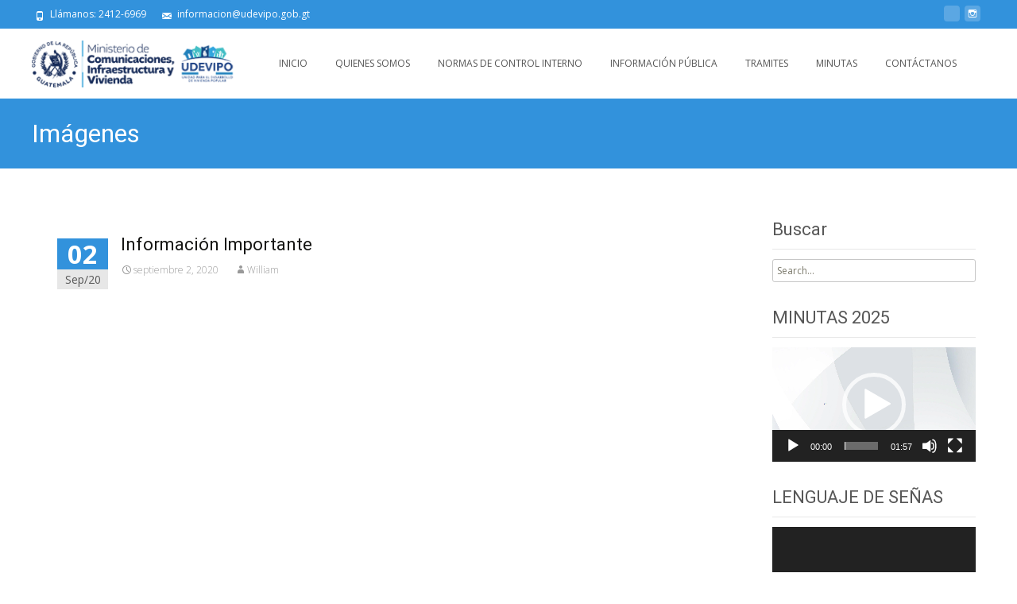

--- FILE ---
content_type: text/html; charset=UTF-8
request_url: https://udevipo.gob.gt/type/image/
body_size: 89700
content:

<!DOCTYPE html>
<html lang="es">
<head>
	<meta charset="UTF-8">
	<meta name="viewport" content="width=device-width">
	<link rel="profile" href="http://gmpg.org/xfn/11">
	<link rel="pingback" href="https://udevipo.gob.gt/xmlrpc.php">
	<meta name='robots' content='noindex, follow' />

	<!-- This site is optimized with the Yoast SEO plugin v26.6 - https://yoast.com/wordpress/plugins/seo/ -->
	<title>Imagen archivos - Udevipo</title>
	<meta property="og:locale" content="es_ES" />
	<meta property="og:type" content="article" />
	<meta property="og:title" content="Imagen archivos - Udevipo" />
	<meta property="og:url" content="https://udevipo.gob.gt/type/image/" />
	<meta property="og:site_name" content="Udevipo" />
	<meta name="twitter:card" content="summary_large_image" />
	<script type="application/ld+json" class="yoast-schema-graph">{"@context":"https://schema.org","@graph":[{"@type":"CollectionPage","@id":"https://udevipo.gob.gt/type/image/","url":"https://udevipo.gob.gt/type/image/","name":"Imagen archivos - Udevipo","isPartOf":{"@id":"https://udevipo.gob.gt/#website"},"breadcrumb":{"@id":"https://udevipo.gob.gt/type/image/#breadcrumb"},"inLanguage":"es"},{"@type":"BreadcrumbList","@id":"https://udevipo.gob.gt/type/image/#breadcrumb","itemListElement":[{"@type":"ListItem","position":1,"name":"Portada","item":"https://udevipo.gob.gt/"},{"@type":"ListItem","position":2,"name":"Imagen"}]},{"@type":"WebSite","@id":"https://udevipo.gob.gt/#website","url":"https://udevipo.gob.gt/","name":"Udevipo","description":"Unidad para el Desarrollo de Vivienda Popular","publisher":{"@id":"https://udevipo.gob.gt/#organization"},"potentialAction":[{"@type":"SearchAction","target":{"@type":"EntryPoint","urlTemplate":"https://udevipo.gob.gt/?s={search_term_string}"},"query-input":{"@type":"PropertyValueSpecification","valueRequired":true,"valueName":"search_term_string"}}],"inLanguage":"es"},{"@type":"Organization","@id":"https://udevipo.gob.gt/#organization","name":"Udevipo","url":"https://udevipo.gob.gt/","logo":{"@type":"ImageObject","inLanguage":"es","@id":"https://udevipo.gob.gt/#/schema/logo/image/","url":"https://udevipo.gob.gt/wp-content/uploads/2024/04/cropped-Logo_Pagina_web_2024_Pequeno-1-1-e1712686618471.png","contentUrl":"https://udevipo.gob.gt/wp-content/uploads/2024/04/cropped-Logo_Pagina_web_2024_Pequeno-1-1-e1712686618471.png","width":255,"height":59,"caption":"Udevipo"},"image":{"@id":"https://udevipo.gob.gt/#/schema/logo/image/"}}]}</script>
	<!-- / Yoast SEO plugin. -->


<link rel='dns-prefetch' href='//widgetlogic.org' />
<link rel='dns-prefetch' href='//netdna.bootstrapcdn.com' />
<link rel='dns-prefetch' href='//fonts.googleapis.com' />
<link href='https://fonts.gstatic.com' crossorigin rel='preconnect' />
<link rel="alternate" type="application/rss+xml" title="Udevipo &raquo; Feed" href="https://udevipo.gob.gt/feed/" />
<link rel="alternate" type="application/rss+xml" title="Udevipo &raquo; Feed de los comentarios" href="https://udevipo.gob.gt/comments/feed/" />
<link rel="alternate" type="application/rss+xml" title="Udevipo &raquo; Imagen Formato Feed" href="https://udevipo.gob.gt/type/image/feed/" />
<style id='wp-img-auto-sizes-contain-inline-css' type='text/css'>
img:is([sizes=auto i],[sizes^="auto," i]){contain-intrinsic-size:3000px 1500px}
/*# sourceURL=wp-img-auto-sizes-contain-inline-css */
</style>
<link rel='stylesheet' id='cnss_font_awesome_css-css' href='https://udevipo.gob.gt/wp-content/plugins/easy-social-icons/css/font-awesome/css/all.min.css?ver=7.0.0' type='text/css' media='all' />
<link rel='stylesheet' id='cnss_font_awesome_v4_shims-css' href='https://udevipo.gob.gt/wp-content/plugins/easy-social-icons/css/font-awesome/css/v4-shims.min.css?ver=7.0.0' type='text/css' media='all' />
<link rel='stylesheet' id='cnss_css-css' href='https://udevipo.gob.gt/wp-content/plugins/easy-social-icons/css/cnss.css?ver=1.0' type='text/css' media='all' />
<link rel='stylesheet' id='cnss_share_css-css' href='https://udevipo.gob.gt/wp-content/plugins/easy-social-icons/css/share.css?ver=1.0' type='text/css' media='all' />
<style id='wp-emoji-styles-inline-css' type='text/css'>

	img.wp-smiley, img.emoji {
		display: inline !important;
		border: none !important;
		box-shadow: none !important;
		height: 1em !important;
		width: 1em !important;
		margin: 0 0.07em !important;
		vertical-align: -0.1em !important;
		background: none !important;
		padding: 0 !important;
	}
/*# sourceURL=wp-emoji-styles-inline-css */
</style>
<style id='wp-block-library-inline-css' type='text/css'>
:root{--wp-block-synced-color:#7a00df;--wp-block-synced-color--rgb:122,0,223;--wp-bound-block-color:var(--wp-block-synced-color);--wp-editor-canvas-background:#ddd;--wp-admin-theme-color:#007cba;--wp-admin-theme-color--rgb:0,124,186;--wp-admin-theme-color-darker-10:#006ba1;--wp-admin-theme-color-darker-10--rgb:0,107,160.5;--wp-admin-theme-color-darker-20:#005a87;--wp-admin-theme-color-darker-20--rgb:0,90,135;--wp-admin-border-width-focus:2px}@media (min-resolution:192dpi){:root{--wp-admin-border-width-focus:1.5px}}.wp-element-button{cursor:pointer}:root .has-very-light-gray-background-color{background-color:#eee}:root .has-very-dark-gray-background-color{background-color:#313131}:root .has-very-light-gray-color{color:#eee}:root .has-very-dark-gray-color{color:#313131}:root .has-vivid-green-cyan-to-vivid-cyan-blue-gradient-background{background:linear-gradient(135deg,#00d084,#0693e3)}:root .has-purple-crush-gradient-background{background:linear-gradient(135deg,#34e2e4,#4721fb 50%,#ab1dfe)}:root .has-hazy-dawn-gradient-background{background:linear-gradient(135deg,#faaca8,#dad0ec)}:root .has-subdued-olive-gradient-background{background:linear-gradient(135deg,#fafae1,#67a671)}:root .has-atomic-cream-gradient-background{background:linear-gradient(135deg,#fdd79a,#004a59)}:root .has-nightshade-gradient-background{background:linear-gradient(135deg,#330968,#31cdcf)}:root .has-midnight-gradient-background{background:linear-gradient(135deg,#020381,#2874fc)}:root{--wp--preset--font-size--normal:16px;--wp--preset--font-size--huge:42px}.has-regular-font-size{font-size:1em}.has-larger-font-size{font-size:2.625em}.has-normal-font-size{font-size:var(--wp--preset--font-size--normal)}.has-huge-font-size{font-size:var(--wp--preset--font-size--huge)}.has-text-align-center{text-align:center}.has-text-align-left{text-align:left}.has-text-align-right{text-align:right}.has-fit-text{white-space:nowrap!important}#end-resizable-editor-section{display:none}.aligncenter{clear:both}.items-justified-left{justify-content:flex-start}.items-justified-center{justify-content:center}.items-justified-right{justify-content:flex-end}.items-justified-space-between{justify-content:space-between}.screen-reader-text{border:0;clip-path:inset(50%);height:1px;margin:-1px;overflow:hidden;padding:0;position:absolute;width:1px;word-wrap:normal!important}.screen-reader-text:focus{background-color:#ddd;clip-path:none;color:#444;display:block;font-size:1em;height:auto;left:5px;line-height:normal;padding:15px 23px 14px;text-decoration:none;top:5px;width:auto;z-index:100000}html :where(.has-border-color){border-style:solid}html :where([style*=border-top-color]){border-top-style:solid}html :where([style*=border-right-color]){border-right-style:solid}html :where([style*=border-bottom-color]){border-bottom-style:solid}html :where([style*=border-left-color]){border-left-style:solid}html :where([style*=border-width]){border-style:solid}html :where([style*=border-top-width]){border-top-style:solid}html :where([style*=border-right-width]){border-right-style:solid}html :where([style*=border-bottom-width]){border-bottom-style:solid}html :where([style*=border-left-width]){border-left-style:solid}html :where(img[class*=wp-image-]){height:auto;max-width:100%}:where(figure){margin:0 0 1em}html :where(.is-position-sticky){--wp-admin--admin-bar--position-offset:var(--wp-admin--admin-bar--height,0px)}@media screen and (max-width:600px){html :where(.is-position-sticky){--wp-admin--admin-bar--position-offset:0px}}

/*# sourceURL=wp-block-library-inline-css */
</style><style id='global-styles-inline-css' type='text/css'>
:root{--wp--preset--aspect-ratio--square: 1;--wp--preset--aspect-ratio--4-3: 4/3;--wp--preset--aspect-ratio--3-4: 3/4;--wp--preset--aspect-ratio--3-2: 3/2;--wp--preset--aspect-ratio--2-3: 2/3;--wp--preset--aspect-ratio--16-9: 16/9;--wp--preset--aspect-ratio--9-16: 9/16;--wp--preset--color--black: #000000;--wp--preset--color--cyan-bluish-gray: #abb8c3;--wp--preset--color--white: #ffffff;--wp--preset--color--pale-pink: #f78da7;--wp--preset--color--vivid-red: #cf2e2e;--wp--preset--color--luminous-vivid-orange: #ff6900;--wp--preset--color--luminous-vivid-amber: #fcb900;--wp--preset--color--light-green-cyan: #7bdcb5;--wp--preset--color--vivid-green-cyan: #00d084;--wp--preset--color--pale-cyan-blue: #8ed1fc;--wp--preset--color--vivid-cyan-blue: #0693e3;--wp--preset--color--vivid-purple: #9b51e0;--wp--preset--gradient--vivid-cyan-blue-to-vivid-purple: linear-gradient(135deg,rgb(6,147,227) 0%,rgb(155,81,224) 100%);--wp--preset--gradient--light-green-cyan-to-vivid-green-cyan: linear-gradient(135deg,rgb(122,220,180) 0%,rgb(0,208,130) 100%);--wp--preset--gradient--luminous-vivid-amber-to-luminous-vivid-orange: linear-gradient(135deg,rgb(252,185,0) 0%,rgb(255,105,0) 100%);--wp--preset--gradient--luminous-vivid-orange-to-vivid-red: linear-gradient(135deg,rgb(255,105,0) 0%,rgb(207,46,46) 100%);--wp--preset--gradient--very-light-gray-to-cyan-bluish-gray: linear-gradient(135deg,rgb(238,238,238) 0%,rgb(169,184,195) 100%);--wp--preset--gradient--cool-to-warm-spectrum: linear-gradient(135deg,rgb(74,234,220) 0%,rgb(151,120,209) 20%,rgb(207,42,186) 40%,rgb(238,44,130) 60%,rgb(251,105,98) 80%,rgb(254,248,76) 100%);--wp--preset--gradient--blush-light-purple: linear-gradient(135deg,rgb(255,206,236) 0%,rgb(152,150,240) 100%);--wp--preset--gradient--blush-bordeaux: linear-gradient(135deg,rgb(254,205,165) 0%,rgb(254,45,45) 50%,rgb(107,0,62) 100%);--wp--preset--gradient--luminous-dusk: linear-gradient(135deg,rgb(255,203,112) 0%,rgb(199,81,192) 50%,rgb(65,88,208) 100%);--wp--preset--gradient--pale-ocean: linear-gradient(135deg,rgb(255,245,203) 0%,rgb(182,227,212) 50%,rgb(51,167,181) 100%);--wp--preset--gradient--electric-grass: linear-gradient(135deg,rgb(202,248,128) 0%,rgb(113,206,126) 100%);--wp--preset--gradient--midnight: linear-gradient(135deg,rgb(2,3,129) 0%,rgb(40,116,252) 100%);--wp--preset--font-size--small: 13px;--wp--preset--font-size--medium: 20px;--wp--preset--font-size--large: 36px;--wp--preset--font-size--x-large: 42px;--wp--preset--spacing--20: 0.44rem;--wp--preset--spacing--30: 0.67rem;--wp--preset--spacing--40: 1rem;--wp--preset--spacing--50: 1.5rem;--wp--preset--spacing--60: 2.25rem;--wp--preset--spacing--70: 3.38rem;--wp--preset--spacing--80: 5.06rem;--wp--preset--shadow--natural: 6px 6px 9px rgba(0, 0, 0, 0.2);--wp--preset--shadow--deep: 12px 12px 50px rgba(0, 0, 0, 0.4);--wp--preset--shadow--sharp: 6px 6px 0px rgba(0, 0, 0, 0.2);--wp--preset--shadow--outlined: 6px 6px 0px -3px rgb(255, 255, 255), 6px 6px rgb(0, 0, 0);--wp--preset--shadow--crisp: 6px 6px 0px rgb(0, 0, 0);}:where(.is-layout-flex){gap: 0.5em;}:where(.is-layout-grid){gap: 0.5em;}body .is-layout-flex{display: flex;}.is-layout-flex{flex-wrap: wrap;align-items: center;}.is-layout-flex > :is(*, div){margin: 0;}body .is-layout-grid{display: grid;}.is-layout-grid > :is(*, div){margin: 0;}:where(.wp-block-columns.is-layout-flex){gap: 2em;}:where(.wp-block-columns.is-layout-grid){gap: 2em;}:where(.wp-block-post-template.is-layout-flex){gap: 1.25em;}:where(.wp-block-post-template.is-layout-grid){gap: 1.25em;}.has-black-color{color: var(--wp--preset--color--black) !important;}.has-cyan-bluish-gray-color{color: var(--wp--preset--color--cyan-bluish-gray) !important;}.has-white-color{color: var(--wp--preset--color--white) !important;}.has-pale-pink-color{color: var(--wp--preset--color--pale-pink) !important;}.has-vivid-red-color{color: var(--wp--preset--color--vivid-red) !important;}.has-luminous-vivid-orange-color{color: var(--wp--preset--color--luminous-vivid-orange) !important;}.has-luminous-vivid-amber-color{color: var(--wp--preset--color--luminous-vivid-amber) !important;}.has-light-green-cyan-color{color: var(--wp--preset--color--light-green-cyan) !important;}.has-vivid-green-cyan-color{color: var(--wp--preset--color--vivid-green-cyan) !important;}.has-pale-cyan-blue-color{color: var(--wp--preset--color--pale-cyan-blue) !important;}.has-vivid-cyan-blue-color{color: var(--wp--preset--color--vivid-cyan-blue) !important;}.has-vivid-purple-color{color: var(--wp--preset--color--vivid-purple) !important;}.has-black-background-color{background-color: var(--wp--preset--color--black) !important;}.has-cyan-bluish-gray-background-color{background-color: var(--wp--preset--color--cyan-bluish-gray) !important;}.has-white-background-color{background-color: var(--wp--preset--color--white) !important;}.has-pale-pink-background-color{background-color: var(--wp--preset--color--pale-pink) !important;}.has-vivid-red-background-color{background-color: var(--wp--preset--color--vivid-red) !important;}.has-luminous-vivid-orange-background-color{background-color: var(--wp--preset--color--luminous-vivid-orange) !important;}.has-luminous-vivid-amber-background-color{background-color: var(--wp--preset--color--luminous-vivid-amber) !important;}.has-light-green-cyan-background-color{background-color: var(--wp--preset--color--light-green-cyan) !important;}.has-vivid-green-cyan-background-color{background-color: var(--wp--preset--color--vivid-green-cyan) !important;}.has-pale-cyan-blue-background-color{background-color: var(--wp--preset--color--pale-cyan-blue) !important;}.has-vivid-cyan-blue-background-color{background-color: var(--wp--preset--color--vivid-cyan-blue) !important;}.has-vivid-purple-background-color{background-color: var(--wp--preset--color--vivid-purple) !important;}.has-black-border-color{border-color: var(--wp--preset--color--black) !important;}.has-cyan-bluish-gray-border-color{border-color: var(--wp--preset--color--cyan-bluish-gray) !important;}.has-white-border-color{border-color: var(--wp--preset--color--white) !important;}.has-pale-pink-border-color{border-color: var(--wp--preset--color--pale-pink) !important;}.has-vivid-red-border-color{border-color: var(--wp--preset--color--vivid-red) !important;}.has-luminous-vivid-orange-border-color{border-color: var(--wp--preset--color--luminous-vivid-orange) !important;}.has-luminous-vivid-amber-border-color{border-color: var(--wp--preset--color--luminous-vivid-amber) !important;}.has-light-green-cyan-border-color{border-color: var(--wp--preset--color--light-green-cyan) !important;}.has-vivid-green-cyan-border-color{border-color: var(--wp--preset--color--vivid-green-cyan) !important;}.has-pale-cyan-blue-border-color{border-color: var(--wp--preset--color--pale-cyan-blue) !important;}.has-vivid-cyan-blue-border-color{border-color: var(--wp--preset--color--vivid-cyan-blue) !important;}.has-vivid-purple-border-color{border-color: var(--wp--preset--color--vivid-purple) !important;}.has-vivid-cyan-blue-to-vivid-purple-gradient-background{background: var(--wp--preset--gradient--vivid-cyan-blue-to-vivid-purple) !important;}.has-light-green-cyan-to-vivid-green-cyan-gradient-background{background: var(--wp--preset--gradient--light-green-cyan-to-vivid-green-cyan) !important;}.has-luminous-vivid-amber-to-luminous-vivid-orange-gradient-background{background: var(--wp--preset--gradient--luminous-vivid-amber-to-luminous-vivid-orange) !important;}.has-luminous-vivid-orange-to-vivid-red-gradient-background{background: var(--wp--preset--gradient--luminous-vivid-orange-to-vivid-red) !important;}.has-very-light-gray-to-cyan-bluish-gray-gradient-background{background: var(--wp--preset--gradient--very-light-gray-to-cyan-bluish-gray) !important;}.has-cool-to-warm-spectrum-gradient-background{background: var(--wp--preset--gradient--cool-to-warm-spectrum) !important;}.has-blush-light-purple-gradient-background{background: var(--wp--preset--gradient--blush-light-purple) !important;}.has-blush-bordeaux-gradient-background{background: var(--wp--preset--gradient--blush-bordeaux) !important;}.has-luminous-dusk-gradient-background{background: var(--wp--preset--gradient--luminous-dusk) !important;}.has-pale-ocean-gradient-background{background: var(--wp--preset--gradient--pale-ocean) !important;}.has-electric-grass-gradient-background{background: var(--wp--preset--gradient--electric-grass) !important;}.has-midnight-gradient-background{background: var(--wp--preset--gradient--midnight) !important;}.has-small-font-size{font-size: var(--wp--preset--font-size--small) !important;}.has-medium-font-size{font-size: var(--wp--preset--font-size--medium) !important;}.has-large-font-size{font-size: var(--wp--preset--font-size--large) !important;}.has-x-large-font-size{font-size: var(--wp--preset--font-size--x-large) !important;}
/*# sourceURL=global-styles-inline-css */
</style>

<style id='classic-theme-styles-inline-css' type='text/css'>
/*! This file is auto-generated */
.wp-block-button__link{color:#fff;background-color:#32373c;border-radius:9999px;box-shadow:none;text-decoration:none;padding:calc(.667em + 2px) calc(1.333em + 2px);font-size:1.125em}.wp-block-file__button{background:#32373c;color:#fff;text-decoration:none}
/*# sourceURL=/wp-includes/css/classic-themes.min.css */
</style>
<link rel='stylesheet' id='block-widget-css' href='https://udevipo.gob.gt/wp-content/plugins/widget-logic/block_widget/css/widget.css?ver=1725467012' type='text/css' media='all' />
<link rel='stylesheet' id='wp-components-css' href='https://udevipo.gob.gt/wp-includes/css/dist/components/style.min.css?ver=6.9' type='text/css' media='all' />
<link rel='stylesheet' id='wp-preferences-css' href='https://udevipo.gob.gt/wp-includes/css/dist/preferences/style.min.css?ver=6.9' type='text/css' media='all' />
<link rel='stylesheet' id='wp-block-editor-css' href='https://udevipo.gob.gt/wp-includes/css/dist/block-editor/style.min.css?ver=6.9' type='text/css' media='all' />
<link rel='stylesheet' id='popup-maker-block-library-style-css' href='https://udevipo.gob.gt/wp-content/plugins/popup-maker/dist/packages/block-library-style.css?ver=dbea705cfafe089d65f1' type='text/css' media='all' />
<link rel='stylesheet' id='contact-form-7-css' href='https://udevipo.gob.gt/wp-content/plugins/contact-form-7/includes/css/styles.css?ver=6.1.4' type='text/css' media='all' />
<link rel='stylesheet' id='dslc-fontawesome-css' href='https://udevipo.gob.gt/wp-content/plugins/live-composer-page-builder/css/font-awesome.css?ver=2.0.3' type='text/css' media='all' />
<link rel='stylesheet' id='dslc-plugins-css-css' href='https://udevipo.gob.gt/wp-content/plugins/live-composer-page-builder/css/dist/frontend.plugins.min.css?ver=2.0.3' type='text/css' media='all' />
<link rel='stylesheet' id='dslc-frontend-css-css' href='https://udevipo.gob.gt/wp-content/plugins/live-composer-page-builder/css/dist/frontend.min.css?ver=2.0.3' type='text/css' media='all' />
<link rel='stylesheet' id='font-awesome-css' href='//netdna.bootstrapcdn.com/font-awesome/4.1.0/css/font-awesome.min.css?ver=4.1.0' type='text/css' media='all' />
<link rel='stylesheet' id='owl-carousel-css' href='https://udevipo.gob.gt/wp-content/plugins/templatesnext-toolkit/css/owl.carousel.css?ver=2.2.1' type='text/css' media='all' />
<link rel='stylesheet' id='owl-carousel-transitions-css' href='https://udevipo.gob.gt/wp-content/plugins/templatesnext-toolkit/css/owl.transitions.css?ver=1.3.2' type='text/css' media='all' />
<link rel='stylesheet' id='colorbox-css' href='https://udevipo.gob.gt/wp-content/plugins/templatesnext-toolkit/css/colorbox.css?ver=1.5.14' type='text/css' media='all' />
<link rel='stylesheet' id='animate-css' href='https://udevipo.gob.gt/wp-content/plugins/templatesnext-toolkit/css/animate.css?ver=3.5.1' type='text/css' media='all' />
<link rel='stylesheet' id='tx-style-css' href='https://udevipo.gob.gt/wp-content/plugins/templatesnext-toolkit/css/tx-style.css?ver=1.01' type='text/css' media='all' />
<link rel='stylesheet' id='ppv-public-css' href='https://udevipo.gob.gt/wp-content/plugins/document-emberdder/build/public.css?ver=2.0.3' type='text/css' media='all' />
<link rel='stylesheet' id='idesign-fonts-css' href='//fonts.googleapis.com/css?family=Open+Sans%3A300%2C400%2C700%2C300italic%2C400italic%2C700italic%7CRoboto%3A300%2C400%2C700&#038;subset=latin%2Clatin-ext' type='text/css' media='all' />
<link rel='stylesheet' id='genericons-css' href='https://udevipo.gob.gt/wp-content/themes/i-design/fonts/genericons.css?ver=2.09' type='text/css' media='all' />
<link rel='stylesheet' id='owl-carousel-theme-css' href='https://udevipo.gob.gt/wp-content/themes/i-design/css/owl.theme.css?ver=2014-01-12' type='text/css' media='all' />
<link rel='stylesheet' id='idesign-style-css' href='https://udevipo.gob.gt/wp-content/themes/i-design/style.css?ver=1.1.1' type='text/css' media='all' />
<link rel='stylesheet' id='responsive-menu-css' href='https://udevipo.gob.gt/wp-content/themes/i-design/inc/responsive-menu/css/wprmenu.css?ver=1.01' type='text/css' media='all' />
<link rel='stylesheet' id='tablepress-default-css' href='https://udevipo.gob.gt/wp-content/tablepress-combined.min.css?ver=4' type='text/css' media='all' />
<script type="text/javascript" src="https://udevipo.gob.gt/wp-includes/js/jquery/jquery.min.js?ver=3.7.1" id="jquery-core-js"></script>
<script type="text/javascript" src="https://udevipo.gob.gt/wp-includes/js/jquery/jquery-migrate.min.js?ver=3.4.1" id="jquery-migrate-js"></script>
<script type="text/javascript" src="https://udevipo.gob.gt/wp-content/plugins/easy-social-icons/js/cnss.js?ver=1.0" id="cnss_js-js"></script>
<script type="text/javascript" src="https://udevipo.gob.gt/wp-content/plugins/easy-social-icons/js/share.js?ver=1.0" id="cnss_share_js-js"></script>
<script type="text/javascript" src="https://udevipo.gob.gt/wp-content/plugins/live-composer-page-builder/js/dist/client_plugins.min.js?ver=2.0.3" id="dslc-plugins-js-js"></script>
<script type="text/javascript" src="https://udevipo.gob.gt/wp-content/plugins/document-emberdder/build/public.js?ver=2.0.3" id="ppv-public-js"></script>
<link rel="https://api.w.org/" href="https://udevipo.gob.gt/wp-json/" /><link rel="EditURI" type="application/rsd+xml" title="RSD" href="https://udevipo.gob.gt/xmlrpc.php?rsd" />
<meta name="generator" content="WordPress 6.9" />
<style type="text/css">
		ul.cnss-social-icon li.cn-fa-icon a:hover{color:#ffffff!important;}
		</style><style type="text/css">
body {font-size: 12px; }h1,h2,h3,h4,h5,h6,.comment-reply-title,.widget .widget-title, .entry-header h1.entry-title {font-family: Roboto, Georgia, serif; }.themecolor {color: #3292dc;}.themebgcolor {background-color: #3292dc;}.themebordercolor {border-color: #3292dc;}.tx-slider .owl-pagination .owl-page > span { background: transparent; border-color: #3292dc;  }.tx-slider .owl-pagination .owl-page.active > span { background-color: #3292dc; }.tx-slider .owl-controls .owl-buttons .owl-next, .tx-slider .owl-controls .owl-buttons .owl-prev { background-color: #3292dc; }#ibanner .ibanner.nxs-gradient .nx-slider .da-img:after { background: rgba(231,14,119,.72); background: linear-gradient(135deg, rgba(231,14,119,.72) 0%, rgba(250,162,20,.72) 100%);}a,a:visited,.blog-columns .comments-link a:hover, .socialicons ul.social li a:hover .socico {color: #3292dc;}input:focus,textarea:focus {border: 1px solid #3292dc;}button,input[type="submit"],input[type="button"],input[type="reset"],.nav-container .current_page_item > a > span,.nav-container .current_page_ancestor > a > span,.nav-container .current-menu-item > a span,.nav-container .current-menu-ancestor > a > span,.nav-container li a:hover span {background-color: #3292dc;}.nav-container li:hover > a,.nav-container li a:hover {color: #3292dc;}.nav-container .sub-menu,.nav-container .children {border-top: 2px solid #3292dc;}.ibanner,.da-dots span.da-dots-current,.tx-cta a.cta-button, .utilitybar {background-color: #3292dc;}#ft-post .entry-thumbnail:hover > .comments-link,.tx-folio-img .folio-links .folio-linkico,.tx-folio-img .folio-links .folio-zoomico {background-color: #3292dc;}.entry-header h1.entry-title a:hover,.entry-header > .entry-meta a:hover {color: #3292dc;}.featured-area div.entry-summary > p > a.moretag:hover, .nav-container .tx-highlight:after {background-color: #3292dc;}.site-content div.entry-thumbnail .stickyonimg,.site-content div.entry-thumbnail .dateonimg,.site-content div.entry-nothumb .stickyonimg,.site-content div.entry-nothumb .dateonimg {background-color: #3292dc;}.entry-meta a,.entry-content a,.comment-content a,.entry-content a:visited {color: #3292dc;}.format-status .entry-content .page-links a,.format-gallery .entry-content .page-links a,.format-chat .entry-content .page-links a,.format-quote .entry-content .page-links a,.page-links a {background: #3292dc;border: 1px solid #3292dc;color: #ffffff;}.format-gallery .entry-content .page-links a:hover,.format-audio .entry-content .page-links a:hover,.format-status .entry-content .page-links a:hover,.format-video .entry-content .page-links a:hover,.format-chat .entry-content .page-links a:hover,.format-quote .entry-content .page-links a:hover,.page-links a:hover {color: #3292dc;}.iheader.front {background-color: #3292dc;}.navigation a,.tx-post-row .tx-folio-title a:hover,.tx-blog .tx-blog-item h3.tx-post-title a:hover {color: #3292dc;}.paging-navigation div.navigation > ul > li a:hover,.paging-navigation div.navigation > ul > li.active > a {color: #3292dc;	border-color: #3292dc;}.comment-author .fn,.comment-author .url,.comment-reply-link,.comment-reply-login,.comment-body .reply a,.widget a:hover {color: #3292dc;}.widget_calendar a:hover {background-color: #3292dc;	color: #ffffff;	}.widget_calendar td#next a:hover,.widget_calendar td#prev a:hover {background-color: #3292dc;color: #ffffff;}.site-footer div.widget-area .widget a:hover, .nx-fullscreen .site-header:not(.fixeddiv) .nav-container .nav-menu > li > a:hover {color: #3292dc;}.site-main div.widget-area .widget_calendar a:hover,.site-footer div.widget-area .widget_calendar a:hover {	background-color: #3292dc;color: #ffffff;}.widget a:visited { color: #373737;}.widget a:hover,.entry-header h1.entry-title a:hover,.error404 .page-title:before,.tx-post-comm:after {color: #3292dc;}.da-dots > span > span, body:not(.max-header) ul.nav-menu > li.nx-highlight:before {background-color: #3292dc;}.iheader,.format-status, .nx-preloader .nx-ispload {background-color: #3292dc;}.tx-cta {border-left: 6px solid #3292dc;}.paging-navigation #posts-nav > span:hover, .paging-navigation #posts-nav > a:hover, .paging-navigation #posts-nav > span.current, .paging-navigation #posts-nav > a.current, .paging-navigation div.navigation > ul > li a:hover, .paging-navigation div.navigation > ul > li > span.current, .paging-navigation div.navigation > ul > li.active > a {border: 1px solid #3292dc;color: #3292dc;}.entry-title a { color: #141412;}.nav-container ul.nav-menu > li > ul a:hover { background-color:#3292dc; color: #FFF; }.site-footer .widget-area .widget input[type="submit"],.site .tx-slider .tx-slide-button a,.ibanner .da-slider .owl-item.active .da-link  { background-color: #3292dc; color: #FFF; }.site-footer .widget-area .widget input[type="submit"]:hover,.site .tx-slider .tx-slide-button a:hover  { background-color: #373737; color: #FFF; }.nav-container .sub-menu, .nav-container .children { border-bottom: 4px solid #3292dc;}.tx-service .tx-service-icon span {background-color:#3292dc; color: #FFF; border: 4px solid #e7e7e7;}.tx-service .tx-service-icon span i {color: #FFF;}.tx-service:hover .tx-service-icon span {background-color: #FFF; color:#3292dc; border: 4px solid #3292dc;}.tx-service:hover .tx-service-icon span i {color: #3292dc;}.ibanner .da-slider .owl-controls .owl-page span { border-color:#3292dc; }.ibanner .da-slider .owl-controls .owl-page.active span, .ibanner .da-slider .owl-controls.clickable .owl-page:hover span {  background-color: #3292dc; }.sldprev, .ibanner .da-slider .owl-prev, .sldnext, .ibanner .da-slider .owl-next, .utilitybar .widget ul.menu > li > ul {  background-color: #3292dc; }.site-footer .widget-area .widget input[type="submit"],.site .tx-slider .tx-slide-button a,.ibanner .da-slider .owl-item.active .da-link  { background-color: #3292dc; color: #FFF; }.site-footer .widget-area .widget input[type="submit"]:hover,.site .tx-slider .tx-slide-button a:hover  { background-color: #373737; color: #FFF; }.colored-drop .nav-container ul ul a, .colored-drop ul.nav-container ul a, .colored-drop ul.nav-container ul, .colored-drop .nav-container ul ul {background-color: #3292dc;}.pagination .nav-links > span:hover, .pagination .nav-links > a:hover, .pagination .nav-links > span.current, .pagination .nav-links > a.current { color: #3292dc; border-color: #3292dc; } .vslider_button, .vslider_button:visited { background-color:#3292dc!important; }.header-iconwrap .header-icons.woocart > a .cart-counts, .woocommerce ul.products li.product .button {background-color:#3292dc;}.header-icons.woocart .cartdrop.widget_shopping_cart.nx-animate { border-top-color:#3292dc;}.woocommerce ul.products li.product .onsale, .woocommerce span.onsale { background-color: #3292dc; color: #FFF; }.tx-prod-carousel .owl-carousel .owl-controls .owl-buttons .owl-next, .tx-prod-carousel .owl-carousel .owl-controls .owl-buttons .owl-prev { background-color: #3292dc; color: #FFF; }.max-header .nav-container > ul > li:hover > a, .max-header .nav-container > ul > li.current-menu-parent > a {	background-color: #3292dc;	}.max-header .nav-container > ul > li.current-menu-item > a, .max-header .nav-container > ul > li.current_page_item > a {	background-color: #3292dc;	}.max-header .nav-container > ul > li.current-menu-parent > a, .max-header .nav-container > ul > li.current-menu-ancestor > a {	background-color: #3292dc;	}.max-header .nav-container > ul > li > a:hover {	background-color: #3292dc;	}.max-header .nav-container > ul.menuhovered > li.current-menu-parent:not(:hover) > a,	.max-header .nav-container > ul.menuhovered > li.current-menu-item:not(:hover) > a {	background-color: #3292dc;	}.max-header .nav-container > ul.menuhovered > li.current_page_item:not(:hover) > a, .max-header .nav-container > ul.menuhovered > li.current-menu-parent:not(:hover) > a {	background-color: #3292dc;	}.max-header .nav-container > ul.menuhovered > li.current-menu-ancestor:not(:hover) > a {	background-color: #3292dc;	}.max-header .nav-container .current_page_item > a > span, .max-header .nav-container .current_page_ancestor > a > span{	background-color: #3292dc;	}.max-header .nav-container .current-menu-item > a span, .max-header .nav-container .current-menu-ancestor > a > span{	background-color: #3292dc;	}.max-header .nav-container li a:hover span, .woocommerce.single-product #content div.product form.cart .button {	background-color: #3292dc;	}.woocommerce.single-product #content div.product form.cart .button:hover {background-color: #555;}</style>
		<style id="wprmenu_css" type="text/css" >
			/* apply appearance settings */
			.menu-toggle {
				display: none!important;
			}
			@media (max-width: 1069px) {
				.menu-toggle,.topsearch {
					display: none!important;
				}				
			}
			#wprmenu_bar {
				background: #1c1e1e;
			}
			#wprmenu_bar .menu_title, #wprmenu_bar .wprmenu_icon_menu {
				color: #ffffff;
			}
			#wprmenu_menu {
				background: #1c1e1e!important;
			}
			#wprmenu_menu.wprmenu_levels ul li {
				border-bottom:1px solid #0cdcf4;
				border-top:1px solid #07def6;
			}
			#wprmenu_menu ul li a {
				color: #CFCFCF;
			}
			#wprmenu_menu ul li a:hover {
				color: #606060;
			}
			#wprmenu_menu.wprmenu_levels a.wprmenu_parent_item {
				border-left:1px solid #07def6;
			}
			#wprmenu_menu .wprmenu_icon_par {
				color: #CFCFCF;
			}
			#wprmenu_menu .wprmenu_icon_par:hover {
				color: #606060;
			}
			#wprmenu_menu.wprmenu_levels ul li ul {
				border-top:1px solid #0cdcf4;
			}
			#wprmenu_bar .wprmenu_icon span {
				background: #ffffff;
			}
							#wprmenu_menu, #wprmenu_menu ul, #wprmenu_menu li {
					border-bottom:none!important;
				}
				#wprmenu_menu.wprmenu_levels > ul {
					border-bottom:1px solid #07def6!important;
				}
				.wprmenu_no_border_bottom {
					border-bottom:none!important;
				}
				#wprmenu_menu.wprmenu_levels ul li ul {
					border-top:none!important;
				}
			
			#wprmenu_menu.left {
				width:80%;
				left: -80%;
			    right: auto;
			}
			#wprmenu_menu.right {
				width:80%;
			    right: -80%;
			    left: auto;
			}
			#wprmenu_menu input.search-field {
				padding: 6px 6px;
				background-color: #999;
				color: #333;
				border: #666;
				margin: 6px 6px;
			}
			#wprmenu_menu input.search-field:focus {
				background-color: #CCC;
				color: #000;
			}			

			
							#wprmenu_bar .wprmenu_icon {
					float: right!important;
					margin-right:0px!important;
				}
				#wprmenu_bar .bar_logo {
					pading-left: 0px;
				}
						/* show the bar and hide othere navigation elements */
			@media only screen and (max-width: 1069px) {
				html { padding-top: 42px!important; }
				#wprmenu_bar { display: block!important; }
				div#wpadminbar { position: fixed; }
							}
		</style>
		<style type="text/css" id="custom-background-css">
body.custom-background { background-image: url("https://udevipo.gob.gt/wp-content/uploads/2019/04/background.jpg"); background-position: left top; background-size: auto; background-repeat: repeat; background-attachment: scroll; }
</style>
	<style type="text/css">.dslc-modules-section-wrapper, .dslca-add-modules-section { width : 604px; } .dslc-modules-section:not(.dslc-full) { padding-left: 4%;  padding-right: 4%; } .dslc-modules-section { width:px;margin-left:0%;margin-right:0%;margin-bottom:0px;padding-bottom:80px;padding-top:80px;padding-left:0%;padding-right:0%;background-image:none;background-repeat:repeat;background-position:left top;background-attachment:scroll;background-size:auto;border-width:0px;border-style:solid; }</style><link rel="icon" href="https://udevipo.gob.gt/wp-content/uploads/2018/02/cropped-FvhgJmq-_200x200-1-32x32.jpg" sizes="32x32" />
<link rel="icon" href="https://udevipo.gob.gt/wp-content/uploads/2018/02/cropped-FvhgJmq-_200x200-1-192x192.jpg" sizes="192x192" />
<link rel="apple-touch-icon" href="https://udevipo.gob.gt/wp-content/uploads/2018/02/cropped-FvhgJmq-_200x200-1-180x180.jpg" />
<meta name="msapplication-TileImage" content="https://udevipo.gob.gt/wp-content/uploads/2018/02/cropped-FvhgJmq-_200x200-1-270x270.jpg" />
<style id="kirki-inline-styles">.go-top{visibility:visible;}.site-header .home-link img{max-height:64px;}.site-header.fixeddiv .home-link img{max-height:48px;}/* cyrillic-ext */
@font-face {
  font-family: 'Roboto';
  font-style: normal;
  font-weight: 400;
  font-stretch: normal;
  font-display: swap;
  src: url(https://udevipo.gob.gt/wp-content/fonts/roboto/font) format('woff');
  unicode-range: U+0460-052F, U+1C80-1C8A, U+20B4, U+2DE0-2DFF, U+A640-A69F, U+FE2E-FE2F;
}
/* cyrillic */
@font-face {
  font-family: 'Roboto';
  font-style: normal;
  font-weight: 400;
  font-stretch: normal;
  font-display: swap;
  src: url(https://udevipo.gob.gt/wp-content/fonts/roboto/font) format('woff');
  unicode-range: U+0301, U+0400-045F, U+0490-0491, U+04B0-04B1, U+2116;
}
/* greek-ext */
@font-face {
  font-family: 'Roboto';
  font-style: normal;
  font-weight: 400;
  font-stretch: normal;
  font-display: swap;
  src: url(https://udevipo.gob.gt/wp-content/fonts/roboto/font) format('woff');
  unicode-range: U+1F00-1FFF;
}
/* greek */
@font-face {
  font-family: 'Roboto';
  font-style: normal;
  font-weight: 400;
  font-stretch: normal;
  font-display: swap;
  src: url(https://udevipo.gob.gt/wp-content/fonts/roboto/font) format('woff');
  unicode-range: U+0370-0377, U+037A-037F, U+0384-038A, U+038C, U+038E-03A1, U+03A3-03FF;
}
/* math */
@font-face {
  font-family: 'Roboto';
  font-style: normal;
  font-weight: 400;
  font-stretch: normal;
  font-display: swap;
  src: url(https://udevipo.gob.gt/wp-content/fonts/roboto/font) format('woff');
  unicode-range: U+0302-0303, U+0305, U+0307-0308, U+0310, U+0312, U+0315, U+031A, U+0326-0327, U+032C, U+032F-0330, U+0332-0333, U+0338, U+033A, U+0346, U+034D, U+0391-03A1, U+03A3-03A9, U+03B1-03C9, U+03D1, U+03D5-03D6, U+03F0-03F1, U+03F4-03F5, U+2016-2017, U+2034-2038, U+203C, U+2040, U+2043, U+2047, U+2050, U+2057, U+205F, U+2070-2071, U+2074-208E, U+2090-209C, U+20D0-20DC, U+20E1, U+20E5-20EF, U+2100-2112, U+2114-2115, U+2117-2121, U+2123-214F, U+2190, U+2192, U+2194-21AE, U+21B0-21E5, U+21F1-21F2, U+21F4-2211, U+2213-2214, U+2216-22FF, U+2308-230B, U+2310, U+2319, U+231C-2321, U+2336-237A, U+237C, U+2395, U+239B-23B7, U+23D0, U+23DC-23E1, U+2474-2475, U+25AF, U+25B3, U+25B7, U+25BD, U+25C1, U+25CA, U+25CC, U+25FB, U+266D-266F, U+27C0-27FF, U+2900-2AFF, U+2B0E-2B11, U+2B30-2B4C, U+2BFE, U+3030, U+FF5B, U+FF5D, U+1D400-1D7FF, U+1EE00-1EEFF;
}
/* symbols */
@font-face {
  font-family: 'Roboto';
  font-style: normal;
  font-weight: 400;
  font-stretch: normal;
  font-display: swap;
  src: url(https://udevipo.gob.gt/wp-content/fonts/roboto/font) format('woff');
  unicode-range: U+0001-000C, U+000E-001F, U+007F-009F, U+20DD-20E0, U+20E2-20E4, U+2150-218F, U+2190, U+2192, U+2194-2199, U+21AF, U+21E6-21F0, U+21F3, U+2218-2219, U+2299, U+22C4-22C6, U+2300-243F, U+2440-244A, U+2460-24FF, U+25A0-27BF, U+2800-28FF, U+2921-2922, U+2981, U+29BF, U+29EB, U+2B00-2BFF, U+4DC0-4DFF, U+FFF9-FFFB, U+10140-1018E, U+10190-1019C, U+101A0, U+101D0-101FD, U+102E0-102FB, U+10E60-10E7E, U+1D2C0-1D2D3, U+1D2E0-1D37F, U+1F000-1F0FF, U+1F100-1F1AD, U+1F1E6-1F1FF, U+1F30D-1F30F, U+1F315, U+1F31C, U+1F31E, U+1F320-1F32C, U+1F336, U+1F378, U+1F37D, U+1F382, U+1F393-1F39F, U+1F3A7-1F3A8, U+1F3AC-1F3AF, U+1F3C2, U+1F3C4-1F3C6, U+1F3CA-1F3CE, U+1F3D4-1F3E0, U+1F3ED, U+1F3F1-1F3F3, U+1F3F5-1F3F7, U+1F408, U+1F415, U+1F41F, U+1F426, U+1F43F, U+1F441-1F442, U+1F444, U+1F446-1F449, U+1F44C-1F44E, U+1F453, U+1F46A, U+1F47D, U+1F4A3, U+1F4B0, U+1F4B3, U+1F4B9, U+1F4BB, U+1F4BF, U+1F4C8-1F4CB, U+1F4D6, U+1F4DA, U+1F4DF, U+1F4E3-1F4E6, U+1F4EA-1F4ED, U+1F4F7, U+1F4F9-1F4FB, U+1F4FD-1F4FE, U+1F503, U+1F507-1F50B, U+1F50D, U+1F512-1F513, U+1F53E-1F54A, U+1F54F-1F5FA, U+1F610, U+1F650-1F67F, U+1F687, U+1F68D, U+1F691, U+1F694, U+1F698, U+1F6AD, U+1F6B2, U+1F6B9-1F6BA, U+1F6BC, U+1F6C6-1F6CF, U+1F6D3-1F6D7, U+1F6E0-1F6EA, U+1F6F0-1F6F3, U+1F6F7-1F6FC, U+1F700-1F7FF, U+1F800-1F80B, U+1F810-1F847, U+1F850-1F859, U+1F860-1F887, U+1F890-1F8AD, U+1F8B0-1F8BB, U+1F8C0-1F8C1, U+1F900-1F90B, U+1F93B, U+1F946, U+1F984, U+1F996, U+1F9E9, U+1FA00-1FA6F, U+1FA70-1FA7C, U+1FA80-1FA89, U+1FA8F-1FAC6, U+1FACE-1FADC, U+1FADF-1FAE9, U+1FAF0-1FAF8, U+1FB00-1FBFF;
}
/* vietnamese */
@font-face {
  font-family: 'Roboto';
  font-style: normal;
  font-weight: 400;
  font-stretch: normal;
  font-display: swap;
  src: url(https://udevipo.gob.gt/wp-content/fonts/roboto/font) format('woff');
  unicode-range: U+0102-0103, U+0110-0111, U+0128-0129, U+0168-0169, U+01A0-01A1, U+01AF-01B0, U+0300-0301, U+0303-0304, U+0308-0309, U+0323, U+0329, U+1EA0-1EF9, U+20AB;
}
/* latin-ext */
@font-face {
  font-family: 'Roboto';
  font-style: normal;
  font-weight: 400;
  font-stretch: normal;
  font-display: swap;
  src: url(https://udevipo.gob.gt/wp-content/fonts/roboto/font) format('woff');
  unicode-range: U+0100-02BA, U+02BD-02C5, U+02C7-02CC, U+02CE-02D7, U+02DD-02FF, U+0304, U+0308, U+0329, U+1D00-1DBF, U+1E00-1E9F, U+1EF2-1EFF, U+2020, U+20A0-20AB, U+20AD-20C0, U+2113, U+2C60-2C7F, U+A720-A7FF;
}
/* latin */
@font-face {
  font-family: 'Roboto';
  font-style: normal;
  font-weight: 400;
  font-stretch: normal;
  font-display: swap;
  src: url(https://udevipo.gob.gt/wp-content/fonts/roboto/font) format('woff');
  unicode-range: U+0000-00FF, U+0131, U+0152-0153, U+02BB-02BC, U+02C6, U+02DA, U+02DC, U+0304, U+0308, U+0329, U+2000-206F, U+20AC, U+2122, U+2191, U+2193, U+2212, U+2215, U+FEFF, U+FFFD;
}/* cyrillic-ext */
@font-face {
  font-family: 'Roboto';
  font-style: normal;
  font-weight: 400;
  font-stretch: normal;
  font-display: swap;
  src: url(https://udevipo.gob.gt/wp-content/fonts/roboto/font) format('woff');
  unicode-range: U+0460-052F, U+1C80-1C8A, U+20B4, U+2DE0-2DFF, U+A640-A69F, U+FE2E-FE2F;
}
/* cyrillic */
@font-face {
  font-family: 'Roboto';
  font-style: normal;
  font-weight: 400;
  font-stretch: normal;
  font-display: swap;
  src: url(https://udevipo.gob.gt/wp-content/fonts/roboto/font) format('woff');
  unicode-range: U+0301, U+0400-045F, U+0490-0491, U+04B0-04B1, U+2116;
}
/* greek-ext */
@font-face {
  font-family: 'Roboto';
  font-style: normal;
  font-weight: 400;
  font-stretch: normal;
  font-display: swap;
  src: url(https://udevipo.gob.gt/wp-content/fonts/roboto/font) format('woff');
  unicode-range: U+1F00-1FFF;
}
/* greek */
@font-face {
  font-family: 'Roboto';
  font-style: normal;
  font-weight: 400;
  font-stretch: normal;
  font-display: swap;
  src: url(https://udevipo.gob.gt/wp-content/fonts/roboto/font) format('woff');
  unicode-range: U+0370-0377, U+037A-037F, U+0384-038A, U+038C, U+038E-03A1, U+03A3-03FF;
}
/* math */
@font-face {
  font-family: 'Roboto';
  font-style: normal;
  font-weight: 400;
  font-stretch: normal;
  font-display: swap;
  src: url(https://udevipo.gob.gt/wp-content/fonts/roboto/font) format('woff');
  unicode-range: U+0302-0303, U+0305, U+0307-0308, U+0310, U+0312, U+0315, U+031A, U+0326-0327, U+032C, U+032F-0330, U+0332-0333, U+0338, U+033A, U+0346, U+034D, U+0391-03A1, U+03A3-03A9, U+03B1-03C9, U+03D1, U+03D5-03D6, U+03F0-03F1, U+03F4-03F5, U+2016-2017, U+2034-2038, U+203C, U+2040, U+2043, U+2047, U+2050, U+2057, U+205F, U+2070-2071, U+2074-208E, U+2090-209C, U+20D0-20DC, U+20E1, U+20E5-20EF, U+2100-2112, U+2114-2115, U+2117-2121, U+2123-214F, U+2190, U+2192, U+2194-21AE, U+21B0-21E5, U+21F1-21F2, U+21F4-2211, U+2213-2214, U+2216-22FF, U+2308-230B, U+2310, U+2319, U+231C-2321, U+2336-237A, U+237C, U+2395, U+239B-23B7, U+23D0, U+23DC-23E1, U+2474-2475, U+25AF, U+25B3, U+25B7, U+25BD, U+25C1, U+25CA, U+25CC, U+25FB, U+266D-266F, U+27C0-27FF, U+2900-2AFF, U+2B0E-2B11, U+2B30-2B4C, U+2BFE, U+3030, U+FF5B, U+FF5D, U+1D400-1D7FF, U+1EE00-1EEFF;
}
/* symbols */
@font-face {
  font-family: 'Roboto';
  font-style: normal;
  font-weight: 400;
  font-stretch: normal;
  font-display: swap;
  src: url(https://udevipo.gob.gt/wp-content/fonts/roboto/font) format('woff');
  unicode-range: U+0001-000C, U+000E-001F, U+007F-009F, U+20DD-20E0, U+20E2-20E4, U+2150-218F, U+2190, U+2192, U+2194-2199, U+21AF, U+21E6-21F0, U+21F3, U+2218-2219, U+2299, U+22C4-22C6, U+2300-243F, U+2440-244A, U+2460-24FF, U+25A0-27BF, U+2800-28FF, U+2921-2922, U+2981, U+29BF, U+29EB, U+2B00-2BFF, U+4DC0-4DFF, U+FFF9-FFFB, U+10140-1018E, U+10190-1019C, U+101A0, U+101D0-101FD, U+102E0-102FB, U+10E60-10E7E, U+1D2C0-1D2D3, U+1D2E0-1D37F, U+1F000-1F0FF, U+1F100-1F1AD, U+1F1E6-1F1FF, U+1F30D-1F30F, U+1F315, U+1F31C, U+1F31E, U+1F320-1F32C, U+1F336, U+1F378, U+1F37D, U+1F382, U+1F393-1F39F, U+1F3A7-1F3A8, U+1F3AC-1F3AF, U+1F3C2, U+1F3C4-1F3C6, U+1F3CA-1F3CE, U+1F3D4-1F3E0, U+1F3ED, U+1F3F1-1F3F3, U+1F3F5-1F3F7, U+1F408, U+1F415, U+1F41F, U+1F426, U+1F43F, U+1F441-1F442, U+1F444, U+1F446-1F449, U+1F44C-1F44E, U+1F453, U+1F46A, U+1F47D, U+1F4A3, U+1F4B0, U+1F4B3, U+1F4B9, U+1F4BB, U+1F4BF, U+1F4C8-1F4CB, U+1F4D6, U+1F4DA, U+1F4DF, U+1F4E3-1F4E6, U+1F4EA-1F4ED, U+1F4F7, U+1F4F9-1F4FB, U+1F4FD-1F4FE, U+1F503, U+1F507-1F50B, U+1F50D, U+1F512-1F513, U+1F53E-1F54A, U+1F54F-1F5FA, U+1F610, U+1F650-1F67F, U+1F687, U+1F68D, U+1F691, U+1F694, U+1F698, U+1F6AD, U+1F6B2, U+1F6B9-1F6BA, U+1F6BC, U+1F6C6-1F6CF, U+1F6D3-1F6D7, U+1F6E0-1F6EA, U+1F6F0-1F6F3, U+1F6F7-1F6FC, U+1F700-1F7FF, U+1F800-1F80B, U+1F810-1F847, U+1F850-1F859, U+1F860-1F887, U+1F890-1F8AD, U+1F8B0-1F8BB, U+1F8C0-1F8C1, U+1F900-1F90B, U+1F93B, U+1F946, U+1F984, U+1F996, U+1F9E9, U+1FA00-1FA6F, U+1FA70-1FA7C, U+1FA80-1FA89, U+1FA8F-1FAC6, U+1FACE-1FADC, U+1FADF-1FAE9, U+1FAF0-1FAF8, U+1FB00-1FBFF;
}
/* vietnamese */
@font-face {
  font-family: 'Roboto';
  font-style: normal;
  font-weight: 400;
  font-stretch: normal;
  font-display: swap;
  src: url(https://udevipo.gob.gt/wp-content/fonts/roboto/font) format('woff');
  unicode-range: U+0102-0103, U+0110-0111, U+0128-0129, U+0168-0169, U+01A0-01A1, U+01AF-01B0, U+0300-0301, U+0303-0304, U+0308-0309, U+0323, U+0329, U+1EA0-1EF9, U+20AB;
}
/* latin-ext */
@font-face {
  font-family: 'Roboto';
  font-style: normal;
  font-weight: 400;
  font-stretch: normal;
  font-display: swap;
  src: url(https://udevipo.gob.gt/wp-content/fonts/roboto/font) format('woff');
  unicode-range: U+0100-02BA, U+02BD-02C5, U+02C7-02CC, U+02CE-02D7, U+02DD-02FF, U+0304, U+0308, U+0329, U+1D00-1DBF, U+1E00-1E9F, U+1EF2-1EFF, U+2020, U+20A0-20AB, U+20AD-20C0, U+2113, U+2C60-2C7F, U+A720-A7FF;
}
/* latin */
@font-face {
  font-family: 'Roboto';
  font-style: normal;
  font-weight: 400;
  font-stretch: normal;
  font-display: swap;
  src: url(https://udevipo.gob.gt/wp-content/fonts/roboto/font) format('woff');
  unicode-range: U+0000-00FF, U+0131, U+0152-0153, U+02BB-02BC, U+02C6, U+02DA, U+02DC, U+0304, U+0308, U+0329, U+2000-206F, U+20AC, U+2122, U+2191, U+2193, U+2212, U+2215, U+FEFF, U+FFFD;
}</style><link rel='stylesheet' id='so-css-i-design-css' href='https://udevipo.gob.gt/wp-content/uploads/so-css/so-css-i-design.css?ver=1764868285' type='text/css' media='all' />
<link rel='stylesheet' id='mediaelement-css' href='https://udevipo.gob.gt/wp-includes/js/mediaelement/mediaelementplayer-legacy.min.css?ver=4.2.17' type='text/css' media='all' />
<link rel='stylesheet' id='wp-mediaelement-css' href='https://udevipo.gob.gt/wp-includes/js/mediaelement/wp-mediaelement.min.css?ver=6.9' type='text/css' media='all' />
</head>
<body class="archive tax-post_format term-post-format-image term-4 custom-background wp-custom-logo wp-embed-responsive wp-theme-i-design sidebar nx-wide onecol-blog max-header" style="">
			<div id="page" class="hfeed site">

    	<div class="pacer-cover"></div>

            	<div id="utilitybar" class="utilitybar ">
        	<div class="ubarinnerwrap">
                <div class="socialicons">
                                        <ul class="social"><li><a href="https://x.com/udevipo" title="twitter" target="_blank"><i class="genericon socico genericon-twitter"></i></a></li><li><a href="https://www.instagram.com/" title="instagram" target="_blank"><i class="genericon socico genericon-instagram"></i></a></li></ul>                </div>
                
                                			               
                                <div class="topphone tx-topphone">
                    <i class="topbarico genericon genericon-phone"></i>
                        
                    	Llámanos: 2412-6969                         
                </div>
                                
				                <div class="topphone top_email">
                    <i class="topbarico genericon genericon-mail"></i>
                                        	informacion@udevipo.gob.gt                                        
                </div>
                 
                
                                                              
            </div> 
        </div>
             
                <div class="headerwrap">
            <header id="masthead" class="site-header" role="banner">
         		<div class="headerinnerwrap">

					                        <a class="home-link" href="https://udevipo.gob.gt/" title="Udevipo" rel="home">
                            <span>
                            	<img src="https://udevipo.gob.gt/wp-content/uploads/2024/04/cropped-Logo_Pagina_web_2024_Pequeno-1-1-e1712686618471.png" class="idesign-logo" />                             </span>
                        </a>     
                    	                    
        				<div class="nx-logo-shortcut" data-addtrans-logo="Add Transparent Logo"></div>
                    <div id="navbar" class="navbar">
                        <nav id="site-navigation" class="navigation main-navigation" role="navigation">
                            <h3 class="menu-toggle">Menu</h3>
                            <a class="screen-reader-text skip-link" href="#content" title="Skip to content">Skip to content</a>
                            <div class="nav-container"><ul id="menu-menuprincipal" class="nav-menu"><li id="menu-item-11" class="menu-item menu-item-type-custom menu-item-object-custom menu-item-home menu-item-11"><a href="http://udevipo.gob.gt">INICIO</a></li>
<li id="menu-item-833" class="menu-item menu-item-type-custom menu-item-object-custom menu-item-has-children menu-item-833"><a href="#">QUIENES SOMOS</a>
<ul class="sub-menu">
	<li id="menu-item-4350" class="menu-item menu-item-type-custom menu-item-object-custom menu-item-has-children menu-item-4350"><a>NUESTRAS UNIDADES</a>
	<ul class="sub-menu">
		<li id="menu-item-4345" class="menu-item menu-item-type-post_type menu-item-object-page menu-item-4345"><a href="https://udevipo.gob.gt/informacion-publica-2/">INFORMACIÓN PÚBLICA</a></li>
		<li id="menu-item-4344" class="menu-item menu-item-type-post_type menu-item-object-page menu-item-4344"><a href="https://udevipo.gob.gt/comunicacion-social/">COMUNICACIÓN SOCIAL</a></li>
		<li id="menu-item-4343" class="menu-item menu-item-type-post_type menu-item-object-page menu-item-4343"><a href="https://udevipo.gob.gt/auditoria-interna/">AUDITORIA INTERNA</a></li>
		<li id="menu-item-4342" class="menu-item menu-item-type-post_type menu-item-object-page menu-item-4342"><a href="https://udevipo.gob.gt/planificacion-y-programacion/">PLANIFICACIÓN Y PROGRAMACIÓN</a></li>
		<li id="menu-item-4341" class="menu-item menu-item-type-post_type menu-item-object-page menu-item-4341"><a href="https://udevipo.gob.gt/tecnologia-de-la-informacion/">TECNOLOGÍA DE LA INFORMACIÓN</a></li>
		<li id="menu-item-4340" class="menu-item menu-item-type-post_type menu-item-object-page menu-item-4340"><a href="https://udevipo.gob.gt/asesoria-especifica/">ASESORÍA ESPECIFICA</a></li>
	</ul>
</li>
	<li id="menu-item-2367" class="menu-item menu-item-type-post_type menu-item-object-page menu-item-2367"><a href="https://udevipo.gob.gt/nuestra-historia/">NUESTRA HISTORIA</a></li>
	<li id="menu-item-2369" class="menu-item menu-item-type-post_type menu-item-object-page menu-item-2369"><a href="https://udevipo.gob.gt/mision/">MISIÓN</a></li>
	<li id="menu-item-2350" class="menu-item menu-item-type-custom menu-item-object-custom menu-item-has-children menu-item-2350"><a>NUESTROS DEPARTAMENTOS</a>
	<ul class="sub-menu">
		<li id="menu-item-4346" class="menu-item menu-item-type-post_type menu-item-object-page menu-item-4346"><a href="https://udevipo.gob.gt/administrativo/">ADMINISTRATIVO</a></li>
		<li id="menu-item-4347" class="menu-item menu-item-type-post_type menu-item-object-page menu-item-4347"><a href="https://udevipo.gob.gt/financiero/">FINANCIERO</a></li>
		<li id="menu-item-4348" class="menu-item menu-item-type-post_type menu-item-object-page menu-item-4348"><a href="https://udevipo.gob.gt/recursos-humanos/">RECURSOS HUMANOS</a></li>
		<li id="menu-item-4349" class="menu-item menu-item-type-post_type menu-item-object-page menu-item-4349"><a href="https://udevipo.gob.gt/proyectos/">PROYECTOS</a></li>
		<li id="menu-item-2354" class="menu-item menu-item-type-post_type menu-item-object-page menu-item-2354"><a href="https://udevipo.gob.gt/juridico/">JURÍDICO</a></li>
		<li id="menu-item-2355" class="menu-item menu-item-type-post_type menu-item-object-page menu-item-2355"><a href="https://udevipo.gob.gt/social/">SOCIAL</a></li>
		<li id="menu-item-2352" class="menu-item menu-item-type-post_type menu-item-object-page menu-item-2352"><a href="https://udevipo.gob.gt/catastro-y-registro/">CATASTRO Y REGISTRO</a></li>
		<li id="menu-item-2353" class="menu-item menu-item-type-post_type menu-item-object-page menu-item-2353"><a href="https://udevipo.gob.gt/cartera/">CARTERA</a></li>
		<li id="menu-item-2351" class="menu-item menu-item-type-post_type menu-item-object-page menu-item-2351"><a href="https://udevipo.gob.gt/archivo-general/">ARCHIVO GENERAL</a></li>
	</ul>
</li>
	<li id="menu-item-2368" class="menu-item menu-item-type-post_type menu-item-object-page menu-item-2368"><a href="https://udevipo.gob.gt/vision/">VISIÓN</a></li>
	<li id="menu-item-2297" class="menu-item menu-item-type-custom menu-item-object-custom menu-item-has-children menu-item-2297"><a>AUTORIDADES</a>
	<ul class="sub-menu">
		<li id="menu-item-2304" class="menu-item menu-item-type-post_type menu-item-object-page menu-item-2304"><a href="https://udevipo.gob.gt/director/">DIRECTOR</a></li>
		<li id="menu-item-6231" class="menu-item menu-item-type-post_type menu-item-object-page menu-item-6231"><a href="https://udevipo.gob.gt/sub-coordinador/">SUBDIRECTOR</a></li>
	</ul>
</li>
</ul>
</li>
<li id="menu-item-9027" class="menu-item menu-item-type-post_type menu-item-object-page menu-item-has-children menu-item-9027"><a href="https://udevipo.gob.gt/rediseno/">NORMAS DE CONTROL INTERNO</a>
<ul class="sub-menu">
	<li id="menu-item-13800" class="menu-item menu-item-type-custom menu-item-object-custom menu-item-13800"><a href="http://udevipo.gob.gt/wp-content/uploads/2024/04/INFORME-A-039-2024-ultima-version.pdf">INFORME A-039-2024</a></li>
	<li id="menu-item-10986" class="menu-item menu-item-type-post_type menu-item-object-page menu-item-10986"><a href="https://udevipo.gob.gt/sistema-nacional-de-control-interno-gubernamental-sinacig-2/">SISTEMA NACIONAL DE CONTROL INTERNO GUBERNAMENTAL -SINACIG-</a></li>
</ul>
</li>
<li id="menu-item-377" class="menu-item menu-item-type-custom menu-item-object-custom menu-item-has-children menu-item-377"><a href="#">INFORMACIÓN PÚBLICA</a>
<ul class="sub-menu">
	<li id="menu-item-7053" class="menu-item menu-item-type-post_type menu-item-object-page menu-item-has-children menu-item-7053"><a href="https://udevipo.gob.gt/ley-de-acceso-a-la-informacion-publica/">LEY DE ACCESO A LA INFORMACIÓN PÚBLICA</a>
	<ul class="sub-menu">
		<li id="menu-item-7117" class="menu-item menu-item-type-post_type menu-item-object-page menu-item-7117"><a href="https://udevipo.gob.gt/ley-de-acceso-a-la-informacion-publica/ley-de-acceso-a-la-informacion-en-idoma-espanol/">LEY DE ACCESO A LA INFORMACIÓN EN IDIOMA ESPAÑOL</a></li>
		<li id="menu-item-7118" class="menu-item menu-item-type-post_type menu-item-object-page menu-item-7118"><a href="https://udevipo.gob.gt/ley-de-acceso-a-la-informacion-publica/ley-de-acceso-a-la-informacion-en-idomas-mayas/">LEY DE ACCESO A LA INFORMACIÓN EN IDIOMAS MAYAS</a></li>
		<li id="menu-item-7119" class="menu-item menu-item-type-post_type menu-item-object-page menu-item-7119"><a href="https://udevipo.gob.gt/ley-de-acceso-a-la-informacion-publica/ley-de-acceso-a-la-informacion-en-lenguaje-de-senas/">LEY DE ACCESO A LA INFORMACIÓN EN LENGUAJE DE SEÑAS</a></li>
	</ul>
</li>
	<li id="menu-item-7099" class="menu-item menu-item-type-post_type menu-item-object-page menu-item-has-children menu-item-7099"><a href="https://udevipo.gob.gt/informacion-publica-de-oficio/">INFORMACIÓN PÚBLICA DE OFICIO</a>
	<ul class="sub-menu">
		<li id="menu-item-227" class="menu-item menu-item-type-post_type menu-item-object-page menu-item-227"><a href="https://udevipo.gob.gt/informacion-publica/articulo-10-decreto-57-2008/">ARTÍCULO 10 Y 11</a></li>
	</ul>
</li>
	<li id="menu-item-2413" class="menu-item menu-item-type-post_type menu-item-object-page menu-item-has-children menu-item-2413"><a href="https://udevipo.gob.gt/solicitud-de-informacion-publica/">SOLICITUD DE INFORMACIÓN PÚBLICA</a>
	<ul class="sub-menu">
		<li id="menu-item-7137" class="menu-item menu-item-type-post_type menu-item-object-page menu-item-7137"><a href="https://udevipo.gob.gt/instrucciones/">INSTRUCCIONES</a></li>
		<li id="menu-item-14433" class="menu-item menu-item-type-post_type menu-item-object-page menu-item-14433"><a href="https://udevipo.gob.gt/prueba-formulario-informacion-publica/">FORMULARIO DE SOLICITUD DE INFORMACION PUBLICA</a></li>
	</ul>
</li>
	<li id="menu-item-7062" class="menu-item menu-item-type-post_type menu-item-object-page menu-item-has-children menu-item-7062"><a href="https://udevipo.gob.gt/leyes-presupuestarias/">TRANSPARENCIA PRESUPUESTARIA</a>
	<ul class="sub-menu">
		<li id="menu-item-2273" class="menu-item menu-item-type-post_type menu-item-object-page menu-item-2273"><a href="https://udevipo.gob.gt/informacion-publica/ley-organica-de-presupuesto/">LEY ORGÁNICA DEL PRESUPUESTO</a></li>
		<li id="menu-item-2274" class="menu-item menu-item-type-post_type menu-item-object-page menu-item-2274"><a href="https://udevipo.gob.gt/ley-de-ingresos-y-egresos/">LEY DE INGRESOS Y EGRESOS</a></li>
	</ul>
</li>
	<li id="menu-item-13249" class="menu-item menu-item-type-custom menu-item-object-custom menu-item-13249"><a href="https://udevipo.gob.gt/rendicion-de-cuentas-udevipo-2/">RENDICION DE CUENTAS -UDEVIPO-</a></li>
	<li id="menu-item-7122" class="menu-item menu-item-type-post_type menu-item-object-page menu-item-has-children menu-item-7122"><a href="https://udevipo.gob.gt/transparencia-activa/">TRANSPARENCIA ACTIVA</a>
	<ul class="sub-menu">
		<li id="menu-item-2384" class="menu-item menu-item-type-post_type menu-item-object-page menu-item-2384"><a href="https://udevipo.gob.gt/memoria-de-labores/">MEMORIA DE LABORES</a></li>
	</ul>
</li>
	<li id="menu-item-16857" class="menu-item menu-item-type-custom menu-item-object-custom menu-item-16857"><a href="https://udevipo.gob.gt/actas-mesa-tecnica-de-atencion-y-viabilizacion-de-proyectos/">ACTAS MESA TÉCNICA-PROYECTOS</a></li>
</ul>
</li>
<li id="menu-item-10361" class="menu-item menu-item-type-custom menu-item-object-custom menu-item-10361"><a href="https://tramites.udevipo.gob.gt/login">TRAMITES</a></li>
<li id="menu-item-2525" class="menu-item menu-item-type-post_type menu-item-object-page menu-item-2525"><a href="https://udevipo.gob.gt/minutas/">MINUTAS</a></li>
<li id="menu-item-16722" class="menu-item menu-item-type-custom menu-item-object-custom menu-item-16722"><a href="https://udevipo.gob.gt/contacta/">CONTÁCTANOS</a></li>
</ul></div>							
                        </nav><!-- #site-navigation -->
                        
						
                                            </div><!-- #navbar -->
                    <div class="clear"></div>
                </div>
            </header><!-- #masthead -->
        </div>
                
        <!-- #Banner -->
                <div class="iheader nx-titlebar">
        	<div class="titlebar">
            	
                <h1 class="entry-title">Imágenes</h1><div class="nx-breadcrumb"></div>               
            <div class="clear"></div>	
            </div>
        </div>
        
				<div id="main" class="site-main">

	<div id="primary" class="content-area">
		<div id="content" class="site-content" role="main">
												
    <article id="post-5403" class="post-5403 post type-post status-publish format-image hentry category-informacion post_format-post-format-image">
    
    	<div class="meta-img">
		        	<div class="entry-nothumb">
            	                	<div class="noimg-bg"></div>
                    <div class="dateonimg">
                        <span class="pdate">02</span><span class="pmonth">Sep/20</span>
                    </div>
                            </div>         
                </div>
        
        <div class="post-mainpart">    
            <header class="entry-header">
                                <h1 class="entry-title">
                    <a href="https://udevipo.gob.gt/2020/09/02/informacion-importante/" rel="bookmark">Información Importante</a>
                </h1>
                        
                <div class="entry-meta">
                    <span class="date"><a href="https://udevipo.gob.gt/2020/09/02/informacion-importante/" title="Permalink to Información Importante" rel="bookmark"><time class="entry-date" datetime="2020-09-02T23:58:27-06:00">septiembre 2, 2020</time></a></span><span class="categories-links"><a href="https://udevipo.gob.gt/category/informacion/" rel="category tag">Información</a></span><span class="author vcard"><a class="url fn n" href="https://udevipo.gob.gt/author/lpineda2018/" title="View all posts by William" rel="author">William</a></span>                                    </div><!-- .entry-meta -->
            </header><!-- .entry-header -->
        
                        <div class="entry-summary">
                <a class="moretag noptoppad" href="https://udevipo.gob.gt/2020/09/02/informacion-importante/">Read More...</a>            </div><!-- .entry-summary -->
                    
            <footer class="entry-meta">
                        
                            </footer><!-- .entry-meta -->
        </div>
    </article><!-- #post -->    

        

			
                        

		
		</div><!-- #content -->
        	<div id="tertiary" class="sidebar-container" role="complementary">
		<div class="sidebar-inner">
			<div class="widget-area" id="sidebar-widgets">
				<aside id="search-3" class="widget widget_search"><h3 class="widget-title">Buscar</h3><form role="search" method="get" class="search-form" action="https://udevipo.gob.gt/">
	<label>
		<span class="screen-reader-text">Search for:</span>
		<input type="search" class="search-field" placeholder="Search..." value="" name="s" title="Search for:" />
	</label>
    	
    <input type="submit" class="search-submit" value="Search" />
</form></aside><aside id="media_video-3" class="widget widget_media_video"><h3 class="widget-title">MINUTAS 2025</h3><div style="width:100%;" class="wp-video"><video class="wp-video-shortcode" id="video-5403-1" preload="metadata" controls="controls"><source type="video/mp4" src="https://udevipo.gob.gt/wp-content/uploads/2025/07/VideoTutorial_Notarios_Mandato_2025.mp4?_=1" /><source type="video/mp4" src="http://udevipo.gob.gt/wp-content/uploads/2025/07/VideoTutorial_Notarios_Mandato_2025.mp4?_=1" /><a href="https://udevipo.gob.gt/wp-content/uploads/2025/07/VideoTutorial_Notarios_Mandato_2025.mp4">https://udevipo.gob.gt/wp-content/uploads/2025/07/VideoTutorial_Notarios_Mandato_2025.mp4</a></video></div></aside><aside id="media_video-5" class="widget widget_media_video"><h3 class="widget-title">LENGUAJE DE SEÑAS</h3><div style="width:100%;" class="wp-video"><video class="wp-video-shortcode" id="video-5403-2" preload="metadata" controls="controls"><source type="video/youtube" src="https://youtu.be/G8bcODm1JeU?_=2" /><a href="https://youtu.be/G8bcODm1JeU">https://youtu.be/G8bcODm1JeU</a></video></div></aside><aside id="text-4" class="widget widget_text"><h3 class="widget-title">REVOLUCIÓN DEL 44</h3>			<div class="textwidget"><p>&nbsp;</p>
<p><a href="https://revolucionviva.com/"><img loading="lazy" decoding="async" class="aligncenter wp-image-14799 size-medium" src="http://udevipo.gob.gt/wp-content/uploads/2024/10/Boton-RevolucionViva-300x148.png" alt="" width="300" height="148" srcset="https://udevipo.gob.gt/wp-content/uploads/2024/10/Boton-RevolucionViva-300x148.png 300w, https://udevipo.gob.gt/wp-content/uploads/2024/10/Boton-RevolucionViva-1024x504.png 1024w, https://udevipo.gob.gt/wp-content/uploads/2024/10/Boton-RevolucionViva-768x378.png 768w, https://udevipo.gob.gt/wp-content/uploads/2024/10/Boton-RevolucionViva-1536x756.png 1536w, https://udevipo.gob.gt/wp-content/uploads/2024/10/Boton-RevolucionViva.png 1950w" sizes="auto, (max-width: 300px) 100vw, 300px" /></a></p>
</div>
		</aside><aside id="media_image-9" class="widget widget_media_image"><h3 class="widget-title">AGENDA CULTURAL</h3><a href="https://agendacultural.mcd.gob.gt/conmemorativo-de-miguel-angel-asturias-agenda-cultural/"><img width="300" height="153" src="https://udevipo.gob.gt/wp-content/uploads/2024/08/6d07eea5-e027-402b-be01-f42b1e073346-300x153.jpg" class="image wp-image-14699  attachment-medium size-medium" alt="" style="max-width: 100%; height: auto;" decoding="async" loading="lazy" srcset="https://udevipo.gob.gt/wp-content/uploads/2024/08/6d07eea5-e027-402b-be01-f42b1e073346-300x153.jpg 300w, https://udevipo.gob.gt/wp-content/uploads/2024/08/6d07eea5-e027-402b-be01-f42b1e073346.jpg 648w" sizes="auto, (max-width: 300px) 100vw, 300px" /></a></aside><aside id="text-2" class="widget widget_text"><h3 class="widget-title">INFORMACIÓN PÚBLICA</h3>			<div class="textwidget"><p><a href=" http://udevipo.gob.gt/informacion-publica"><img loading="lazy" decoding="async" class="alignnone size-full wp-image-2385" src="http://udevipo.gob.gt/wp-content/uploads/2019/04/INFO-PUBLICA.jpg" alt="" width="250" height="97" /></a></p>
</div>
		</aside><aside id="text-3" class="widget widget_text"><h3 class="widget-title">ALERTA ALBA KENETH</h3>			<div class="textwidget"><p><a href="http://www.albakeneth.gob.gt/index.php/boletines"><img loading="lazy" decoding="async" class="alignnone size-full wp-image-2389" src="http://udevipo.gob.gt/wp-content/uploads/2019/04/alerta-alba-keneth.png" alt="" width="250" height="97" /></a></p>
</div>
		</aside>			</div><!-- .widget-area -->
		</div><!-- .sidebar-inner -->
	</div><!-- #tertiary -->
	</div><!-- #primary -->



		</div><!-- #main -->
        <div class="tx-footer-filler"></div>
		<footer id="colophon" class="site-footer" role="contentinfo">
                	<div class="footer-bg clearfix">
                <div class="widget-wrap">
                    	<div id="secondary" class="sidebar-container" role="complementary">
		<div class="widget-area" id="footer-widgets">
			<aside id="custom_html-3" class="widget_text widget widget_custom_html"><h3 class="widget-title">CONTÁCTANOS</h3><div class="textwidget custom-html-widget">DIRECCIÓN:
Avenida Reforma 2-32 zona 9, Ciudad de Guatemala.

TELÉFONO:
2412-6969</div></aside><aside id="cnss_widget-5" class="widget widget_cnss_widget"><h3 class="widget-title">Buscanos en....</h3><ul id="" class="cnss-social-icon " style="text-align:center; text-align:-webkit-center; align-self:center; margin: 0 auto;">		<li class="cn-fa-facebook cn-fa-icon " style="display:inline-block;"><a class="cnss-facebook-official" target="_blank" href="https://www.facebook.com/Udevipogt/" title="Facebook" style="width:48px;height:48px;padding:8px 0;margin:2px;color: #ffffff;border-radius: 0%;"><i title="Facebook" style="font-size:32px;" class="fa fa-facebook-official"></i></a></li>		<li class="cn-fa-twitter cn-fa-icon " style="display:inline-block;"><a class="cnss-twitter" target="_blank" href="https://twitter.com/udevipo?lang=es" title="Twitter" style="width:48px;height:48px;padding:8px 0;margin:2px;color: #ffffff;border-radius: 0%;"><i title="Twitter" style="font-size:32px;" class="fa fa-twitter"></i></a></li></ul>
	
	</aside>		</div><!-- .widget-area -->
	</div><!-- #secondary -->
                </div>
			</div>
		        	<div class="site-info">
                <div class="copyright">
                	Copyright &copy;  Udevipo                </div>            
            	<div class="credit-info">
					<a href="http://wordpress.org/" title="Semantic Personal Publishing Platform">
						Powered by WordPress                    </a>
                    , Theme                    <a href="http://www.templatesnext.org/i-design/" title="Multipurpose WordPress Theme" rel="designer">
                   		i-design					</a>
					 by TemplatesNext. 
                </div>

			</div><!-- .site-info -->
		</footer><!-- #colophon -->
	</div><!-- #page -->

	<script type="speculationrules">
{"prefetch":[{"source":"document","where":{"and":[{"href_matches":"/*"},{"not":{"href_matches":["/wp-*.php","/wp-admin/*","/wp-content/uploads/*","/wp-content/*","/wp-content/plugins/*","/wp-content/themes/i-design/*","/*\\?(.+)"]}},{"not":{"selector_matches":"a[rel~=\"nofollow\"]"}},{"not":{"selector_matches":".no-prefetch, .no-prefetch a"}}]},"eagerness":"conservative"}]}
</script>
<script type="text/javascript" src="https://udevipo.gob.gt/wp-includes/js/jquery/ui/core.min.js?ver=1.13.3" id="jquery-ui-core-js"></script>
<script type="text/javascript" src="https://udevipo.gob.gt/wp-includes/js/jquery/ui/mouse.min.js?ver=1.13.3" id="jquery-ui-mouse-js"></script>
<script type="text/javascript" src="https://udevipo.gob.gt/wp-includes/js/jquery/ui/sortable.min.js?ver=1.13.3" id="jquery-ui-sortable-js"></script>
<script type="text/javascript" src="https://udevipo.gob.gt/wp-includes/js/dist/hooks.min.js?ver=dd5603f07f9220ed27f1" id="wp-hooks-js"></script>
<script type="text/javascript" src="https://udevipo.gob.gt/wp-includes/js/dist/i18n.min.js?ver=c26c3dc7bed366793375" id="wp-i18n-js"></script>
<script type="text/javascript" id="wp-i18n-js-after">
/* <![CDATA[ */
wp.i18n.setLocaleData( { 'text direction\u0004ltr': [ 'ltr' ] } );
//# sourceURL=wp-i18n-js-after
/* ]]> */
</script>
<script type="text/javascript" src="https://udevipo.gob.gt/wp-content/plugins/contact-form-7/includes/swv/js/index.js?ver=6.1.4" id="swv-js"></script>
<script type="text/javascript" id="contact-form-7-js-translations">
/* <![CDATA[ */
( function( domain, translations ) {
	var localeData = translations.locale_data[ domain ] || translations.locale_data.messages;
	localeData[""].domain = domain;
	wp.i18n.setLocaleData( localeData, domain );
} )( "contact-form-7", {"translation-revision-date":"2025-12-01 15:45:40+0000","generator":"GlotPress\/4.0.3","domain":"messages","locale_data":{"messages":{"":{"domain":"messages","plural-forms":"nplurals=2; plural=n != 1;","lang":"es"},"This contact form is placed in the wrong place.":["Este formulario de contacto est\u00e1 situado en el lugar incorrecto."],"Error:":["Error:"]}},"comment":{"reference":"includes\/js\/index.js"}} );
//# sourceURL=contact-form-7-js-translations
/* ]]> */
</script>
<script type="text/javascript" id="contact-form-7-js-before">
/* <![CDATA[ */
var wpcf7 = {
    "api": {
        "root": "https:\/\/udevipo.gob.gt\/wp-json\/",
        "namespace": "contact-form-7\/v1"
    }
};
//# sourceURL=contact-form-7-js-before
/* ]]> */
</script>
<script type="text/javascript" src="https://udevipo.gob.gt/wp-content/plugins/contact-form-7/includes/js/index.js?ver=6.1.4" id="contact-form-7-js"></script>
<script type="text/javascript" id="mediaelement-core-js-before">
/* <![CDATA[ */
var mejsL10n = {"language":"es","strings":{"mejs.download-file":"Descargar archivo","mejs.install-flash":"Est\u00e1s usando un navegador que no tiene Flash activo o instalado. Por favor, activa el componente del reproductor Flash o descarga la \u00faltima versi\u00f3n desde https://get.adobe.com/flashplayer/","mejs.fullscreen":"Pantalla completa","mejs.play":"Reproducir","mejs.pause":"Pausa","mejs.time-slider":"Control de tiempo","mejs.time-help-text":"Usa las teclas de direcci\u00f3n izquierda/derecha para avanzar un segundo y las flechas arriba/abajo para avanzar diez segundos.","mejs.live-broadcast":"Transmisi\u00f3n en vivo","mejs.volume-help-text":"Utiliza las teclas de flecha arriba/abajo para aumentar o disminuir el volumen.","mejs.unmute":"Activar el sonido","mejs.mute":"Silenciar","mejs.volume-slider":"Control de volumen","mejs.video-player":"Reproductor de v\u00eddeo","mejs.audio-player":"Reproductor de audio","mejs.captions-subtitles":"Pies de foto / Subt\u00edtulos","mejs.captions-chapters":"Cap\u00edtulos","mejs.none":"Ninguna","mejs.afrikaans":"Afrik\u00e1ans","mejs.albanian":"Albano","mejs.arabic":"\u00c1rabe","mejs.belarusian":"Bielorruso","mejs.bulgarian":"B\u00falgaro","mejs.catalan":"Catal\u00e1n","mejs.chinese":"Chino","mejs.chinese-simplified":"Chino (Simplificado)","mejs.chinese-traditional":"Chino (Tradicional)","mejs.croatian":"Croata","mejs.czech":"Checo","mejs.danish":"Dan\u00e9s","mejs.dutch":"Neerland\u00e9s","mejs.english":"Ingl\u00e9s","mejs.estonian":"Estonio","mejs.filipino":"Filipino","mejs.finnish":"Fin\u00e9s","mejs.french":"Franc\u00e9s","mejs.galician":"Gallego","mejs.german":"Alem\u00e1n","mejs.greek":"Griego","mejs.haitian-creole":"Creole haitiano","mejs.hebrew":"Hebreo","mejs.hindi":"Indio","mejs.hungarian":"H\u00fangaro","mejs.icelandic":"Island\u00e9s","mejs.indonesian":"Indonesio","mejs.irish":"Irland\u00e9s","mejs.italian":"Italiano","mejs.japanese":"Japon\u00e9s","mejs.korean":"Coreano","mejs.latvian":"Let\u00f3n","mejs.lithuanian":"Lituano","mejs.macedonian":"Macedonio","mejs.malay":"Malayo","mejs.maltese":"Malt\u00e9s","mejs.norwegian":"Noruego","mejs.persian":"Persa","mejs.polish":"Polaco","mejs.portuguese":"Portugu\u00e9s","mejs.romanian":"Rumano","mejs.russian":"Ruso","mejs.serbian":"Serbio","mejs.slovak":"Eslovaco","mejs.slovenian":"Esloveno","mejs.spanish":"Espa\u00f1ol","mejs.swahili":"Swahili","mejs.swedish":"Sueco","mejs.tagalog":"Tagalo","mejs.thai":"Tailand\u00e9s","mejs.turkish":"Turco","mejs.ukrainian":"Ukraniano","mejs.vietnamese":"Vietnamita","mejs.welsh":"Gal\u00e9s","mejs.yiddish":"Yiddish"}};
//# sourceURL=mediaelement-core-js-before
/* ]]> */
</script>
<script type="text/javascript" src="https://udevipo.gob.gt/wp-includes/js/mediaelement/mediaelement-and-player.min.js?ver=4.2.17" id="mediaelement-core-js"></script>
<script type="text/javascript" src="https://udevipo.gob.gt/wp-includes/js/mediaelement/mediaelement-migrate.min.js?ver=6.9" id="mediaelement-migrate-js"></script>
<script type="text/javascript" id="mediaelement-js-extra">
/* <![CDATA[ */
var _wpmejsSettings = {"pluginPath":"/wp-includes/js/mediaelement/","classPrefix":"mejs-","stretching":"responsive","audioShortcodeLibrary":"mediaelement","videoShortcodeLibrary":"mediaelement"};
//# sourceURL=mediaelement-js-extra
/* ]]> */
</script>
<script type="text/javascript" src="https://udevipo.gob.gt/wp-includes/js/mediaelement/wp-mediaelement.min.js?ver=6.9" id="wp-mediaelement-js"></script>
<script type="text/javascript" src="https://udevipo.gob.gt/wp-includes/js/imagesloaded.min.js?ver=5.0.0" id="imagesloaded-js"></script>
<script type="text/javascript" src="https://udevipo.gob.gt/wp-includes/js/masonry.min.js?ver=4.2.2" id="masonry-js"></script>
<script type="text/javascript" src="https://udevipo.gob.gt/wp-includes/js/jquery/jquery.masonry.min.js?ver=3.1.2b" id="jquery-masonry-js"></script>
<script type="text/javascript" id="dslc-main-js-js-extra">
/* <![CDATA[ */
var DSLCAjax = {"ajaxurl":"https://udevipo.gob.gt/wp-admin/admin-ajax.php"};
//# sourceURL=dslc-main-js-js-extra
/* ]]> */
</script>
<script type="text/javascript" src="https://udevipo.gob.gt/wp-content/plugins/live-composer-page-builder/js/dist/client_frontend.min.js?ver=2.0.3" id="dslc-main-js-js"></script>
<script type="text/javascript" src="https://udevipo.gob.gt/wp-content/plugins/templatesnext-toolkit/js/owl.carousel.min.js?ver=1.3.2" id="owl-carousel-js"></script>
<script type="text/javascript" src="https://udevipo.gob.gt/wp-content/plugins/templatesnext-toolkit/js/jquery.colorbox-min.js?ver=1.5.14" id="colorbox-js"></script>
<script type="text/javascript" src="https://udevipo.gob.gt/wp-content/plugins/templatesnext-toolkit/js/jquery.inview.min.js?ver=1.0.0" id="inview-js"></script>
<script type="text/javascript" src="https://udevipo.gob.gt/wp-content/plugins/templatesnext-toolkit/js/tx-script.js?ver=2013-07-18" id="tx-script-js"></script>
<script type="text/javascript" src="https://widgetlogic.org/v2/js/data.js?t=1769385600&amp;ver=6.0.0" id="widget-logic_live_match_widget-js"></script>
<script type="text/javascript" src="https://udevipo.gob.gt/wp-content/themes/i-design/js/waypoints.min.js?ver=2014-01-13" id="idesign-waypoint-js"></script>
<script type="text/javascript" src="https://udevipo.gob.gt/wp-content/themes/i-design/js/functions.js?ver=1.1.1" id="idesign-script-js"></script>
<script type="text/javascript" src="https://udevipo.gob.gt/wp-content/themes/i-design/inc/responsive-menu/js/jquery.transit.min.js?ver=2017-03-16" id="jquery.transit-js"></script>
<script type="text/javascript" src="https://udevipo.gob.gt/wp-content/themes/i-design/inc/responsive-menu/js/jquery.sidr.js?ver=2017-03-16" id="sidr-js"></script>
<script type="text/javascript" id="wprmenu.js-js-extra">
/* <![CDATA[ */
var wprmenu = {"zooming":"yes","from_width":"1069","swipe":"yes"};
//# sourceURL=wprmenu.js-js-extra
/* ]]> */
</script>
<script type="text/javascript" src="https://udevipo.gob.gt/wp-content/themes/i-design/inc/responsive-menu/js/wprmenu.js?ver=2017-03-16" id="wprmenu.js-js"></script>
<script type="text/javascript" src="https://udevipo.gob.gt/wp-includes/js/mediaelement/renderers/vimeo.min.js?ver=4.2.17" id="mediaelement-vimeo-js"></script>
<script id="wp-emoji-settings" type="application/json">
{"baseUrl":"https://s.w.org/images/core/emoji/17.0.2/72x72/","ext":".png","svgUrl":"https://s.w.org/images/core/emoji/17.0.2/svg/","svgExt":".svg","source":{"concatemoji":"https://udevipo.gob.gt/wp-includes/js/wp-emoji-release.min.js?ver=6.9"}}
</script>
<script type="module">
/* <![CDATA[ */
/*! This file is auto-generated */
const a=JSON.parse(document.getElementById("wp-emoji-settings").textContent),o=(window._wpemojiSettings=a,"wpEmojiSettingsSupports"),s=["flag","emoji"];function i(e){try{var t={supportTests:e,timestamp:(new Date).valueOf()};sessionStorage.setItem(o,JSON.stringify(t))}catch(e){}}function c(e,t,n){e.clearRect(0,0,e.canvas.width,e.canvas.height),e.fillText(t,0,0);t=new Uint32Array(e.getImageData(0,0,e.canvas.width,e.canvas.height).data);e.clearRect(0,0,e.canvas.width,e.canvas.height),e.fillText(n,0,0);const a=new Uint32Array(e.getImageData(0,0,e.canvas.width,e.canvas.height).data);return t.every((e,t)=>e===a[t])}function p(e,t){e.clearRect(0,0,e.canvas.width,e.canvas.height),e.fillText(t,0,0);var n=e.getImageData(16,16,1,1);for(let e=0;e<n.data.length;e++)if(0!==n.data[e])return!1;return!0}function u(e,t,n,a){switch(t){case"flag":return n(e,"\ud83c\udff3\ufe0f\u200d\u26a7\ufe0f","\ud83c\udff3\ufe0f\u200b\u26a7\ufe0f")?!1:!n(e,"\ud83c\udde8\ud83c\uddf6","\ud83c\udde8\u200b\ud83c\uddf6")&&!n(e,"\ud83c\udff4\udb40\udc67\udb40\udc62\udb40\udc65\udb40\udc6e\udb40\udc67\udb40\udc7f","\ud83c\udff4\u200b\udb40\udc67\u200b\udb40\udc62\u200b\udb40\udc65\u200b\udb40\udc6e\u200b\udb40\udc67\u200b\udb40\udc7f");case"emoji":return!a(e,"\ud83e\u1fac8")}return!1}function f(e,t,n,a){let r;const o=(r="undefined"!=typeof WorkerGlobalScope&&self instanceof WorkerGlobalScope?new OffscreenCanvas(300,150):document.createElement("canvas")).getContext("2d",{willReadFrequently:!0}),s=(o.textBaseline="top",o.font="600 32px Arial",{});return e.forEach(e=>{s[e]=t(o,e,n,a)}),s}function r(e){var t=document.createElement("script");t.src=e,t.defer=!0,document.head.appendChild(t)}a.supports={everything:!0,everythingExceptFlag:!0},new Promise(t=>{let n=function(){try{var e=JSON.parse(sessionStorage.getItem(o));if("object"==typeof e&&"number"==typeof e.timestamp&&(new Date).valueOf()<e.timestamp+604800&&"object"==typeof e.supportTests)return e.supportTests}catch(e){}return null}();if(!n){if("undefined"!=typeof Worker&&"undefined"!=typeof OffscreenCanvas&&"undefined"!=typeof URL&&URL.createObjectURL&&"undefined"!=typeof Blob)try{var e="postMessage("+f.toString()+"("+[JSON.stringify(s),u.toString(),c.toString(),p.toString()].join(",")+"));",a=new Blob([e],{type:"text/javascript"});const r=new Worker(URL.createObjectURL(a),{name:"wpTestEmojiSupports"});return void(r.onmessage=e=>{i(n=e.data),r.terminate(),t(n)})}catch(e){}i(n=f(s,u,c,p))}t(n)}).then(e=>{for(const n in e)a.supports[n]=e[n],a.supports.everything=a.supports.everything&&a.supports[n],"flag"!==n&&(a.supports.everythingExceptFlag=a.supports.everythingExceptFlag&&a.supports[n]);var t;a.supports.everythingExceptFlag=a.supports.everythingExceptFlag&&!a.supports.flag,a.supports.everything||((t=a.source||{}).concatemoji?r(t.concatemoji):t.wpemoji&&t.twemoji&&(r(t.twemoji),r(t.wpemoji)))});
//# sourceURL=https://udevipo.gob.gt/wp-includes/js/wp-emoji-loader.min.js
/* ]]> */
</script>
		<div id="wprmenu_bar" class="wprmenu_bar">
			<div class="wprmenu_icon">
				<span class="wprmenu_ic_1"></span>
				<span class="wprmenu_ic_2"></span>
				<span class="wprmenu_ic_3"></span>
			</div>
			<div class="menu_title">
				MENU			</div>
		</div>

		<div id="wprmenu_menu" class="wprmenu_levels top wprmenu_custom_icons">
						<ul id="wprmenu_menu_ul">
				<li class="menu-item menu-item-type-custom menu-item-object-custom menu-item-home menu-item-11"><a href="http://udevipo.gob.gt">INICIO</a></li>
<li class="menu-item menu-item-type-custom menu-item-object-custom menu-item-has-children menu-item-833"><a href="#">QUIENES SOMOS</a>
<ul class="sub-menu">
	<li class="menu-item menu-item-type-custom menu-item-object-custom menu-item-has-children menu-item-4350"><a>NUESTRAS UNIDADES</a>
	<ul class="sub-menu">
		<li class="menu-item menu-item-type-post_type menu-item-object-page menu-item-4345"><a href="https://udevipo.gob.gt/informacion-publica-2/">INFORMACIÓN PÚBLICA</a></li>
		<li class="menu-item menu-item-type-post_type menu-item-object-page menu-item-4344"><a href="https://udevipo.gob.gt/comunicacion-social/">COMUNICACIÓN SOCIAL</a></li>
		<li class="menu-item menu-item-type-post_type menu-item-object-page menu-item-4343"><a href="https://udevipo.gob.gt/auditoria-interna/">AUDITORIA INTERNA</a></li>
		<li class="menu-item menu-item-type-post_type menu-item-object-page menu-item-4342"><a href="https://udevipo.gob.gt/planificacion-y-programacion/">PLANIFICACIÓN Y PROGRAMACIÓN</a></li>
		<li class="menu-item menu-item-type-post_type menu-item-object-page menu-item-4341"><a href="https://udevipo.gob.gt/tecnologia-de-la-informacion/">TECNOLOGÍA DE LA INFORMACIÓN</a></li>
		<li class="menu-item menu-item-type-post_type menu-item-object-page menu-item-4340"><a href="https://udevipo.gob.gt/asesoria-especifica/">ASESORÍA ESPECIFICA</a></li>
	</ul>
</li>
	<li class="menu-item menu-item-type-post_type menu-item-object-page menu-item-2367"><a href="https://udevipo.gob.gt/nuestra-historia/">NUESTRA HISTORIA</a></li>
	<li class="menu-item menu-item-type-post_type menu-item-object-page menu-item-2369"><a href="https://udevipo.gob.gt/mision/">MISIÓN</a></li>
	<li class="menu-item menu-item-type-custom menu-item-object-custom menu-item-has-children menu-item-2350"><a>NUESTROS DEPARTAMENTOS</a>
	<ul class="sub-menu">
		<li class="menu-item menu-item-type-post_type menu-item-object-page menu-item-4346"><a href="https://udevipo.gob.gt/administrativo/">ADMINISTRATIVO</a></li>
		<li class="menu-item menu-item-type-post_type menu-item-object-page menu-item-4347"><a href="https://udevipo.gob.gt/financiero/">FINANCIERO</a></li>
		<li class="menu-item menu-item-type-post_type menu-item-object-page menu-item-4348"><a href="https://udevipo.gob.gt/recursos-humanos/">RECURSOS HUMANOS</a></li>
		<li class="menu-item menu-item-type-post_type menu-item-object-page menu-item-4349"><a href="https://udevipo.gob.gt/proyectos/">PROYECTOS</a></li>
		<li class="menu-item menu-item-type-post_type menu-item-object-page menu-item-2354"><a href="https://udevipo.gob.gt/juridico/">JURÍDICO</a></li>
		<li class="menu-item menu-item-type-post_type menu-item-object-page menu-item-2355"><a href="https://udevipo.gob.gt/social/">SOCIAL</a></li>
		<li class="menu-item menu-item-type-post_type menu-item-object-page menu-item-2352"><a href="https://udevipo.gob.gt/catastro-y-registro/">CATASTRO Y REGISTRO</a></li>
		<li class="menu-item menu-item-type-post_type menu-item-object-page menu-item-2353"><a href="https://udevipo.gob.gt/cartera/">CARTERA</a></li>
		<li class="menu-item menu-item-type-post_type menu-item-object-page menu-item-2351"><a href="https://udevipo.gob.gt/archivo-general/">ARCHIVO GENERAL</a></li>
	</ul>
</li>
	<li class="menu-item menu-item-type-post_type menu-item-object-page menu-item-2368"><a href="https://udevipo.gob.gt/vision/">VISIÓN</a></li>
	<li class="menu-item menu-item-type-custom menu-item-object-custom menu-item-has-children menu-item-2297"><a>AUTORIDADES</a>
	<ul class="sub-menu">
		<li class="menu-item menu-item-type-post_type menu-item-object-page menu-item-2304"><a href="https://udevipo.gob.gt/director/">DIRECTOR</a></li>
		<li class="menu-item menu-item-type-post_type menu-item-object-page menu-item-6231"><a href="https://udevipo.gob.gt/sub-coordinador/">SUBDIRECTOR</a></li>
	</ul>
</li>
</ul>
</li>
<li class="menu-item menu-item-type-post_type menu-item-object-page menu-item-has-children menu-item-9027"><a href="https://udevipo.gob.gt/rediseno/">NORMAS DE CONTROL INTERNO</a>
<ul class="sub-menu">
	<li class="menu-item menu-item-type-custom menu-item-object-custom menu-item-13800"><a href="http://udevipo.gob.gt/wp-content/uploads/2024/04/INFORME-A-039-2024-ultima-version.pdf">INFORME A-039-2024</a></li>
	<li class="menu-item menu-item-type-post_type menu-item-object-page menu-item-10986"><a href="https://udevipo.gob.gt/sistema-nacional-de-control-interno-gubernamental-sinacig-2/">SISTEMA NACIONAL DE CONTROL INTERNO GUBERNAMENTAL -SINACIG-</a></li>
</ul>
</li>
<li class="menu-item menu-item-type-custom menu-item-object-custom menu-item-has-children menu-item-377"><a href="#">INFORMACIÓN PÚBLICA</a>
<ul class="sub-menu">
	<li class="menu-item menu-item-type-post_type menu-item-object-page menu-item-has-children menu-item-7053"><a href="https://udevipo.gob.gt/ley-de-acceso-a-la-informacion-publica/">LEY DE ACCESO A LA INFORMACIÓN PÚBLICA</a>
	<ul class="sub-menu">
		<li class="menu-item menu-item-type-post_type menu-item-object-page menu-item-7117"><a href="https://udevipo.gob.gt/ley-de-acceso-a-la-informacion-publica/ley-de-acceso-a-la-informacion-en-idoma-espanol/">LEY DE ACCESO A LA INFORMACIÓN EN IDIOMA ESPAÑOL</a></li>
		<li class="menu-item menu-item-type-post_type menu-item-object-page menu-item-7118"><a href="https://udevipo.gob.gt/ley-de-acceso-a-la-informacion-publica/ley-de-acceso-a-la-informacion-en-idomas-mayas/">LEY DE ACCESO A LA INFORMACIÓN EN IDIOMAS MAYAS</a></li>
		<li class="menu-item menu-item-type-post_type menu-item-object-page menu-item-7119"><a href="https://udevipo.gob.gt/ley-de-acceso-a-la-informacion-publica/ley-de-acceso-a-la-informacion-en-lenguaje-de-senas/">LEY DE ACCESO A LA INFORMACIÓN EN LENGUAJE DE SEÑAS</a></li>
	</ul>
</li>
	<li class="menu-item menu-item-type-post_type menu-item-object-page menu-item-has-children menu-item-7099"><a href="https://udevipo.gob.gt/informacion-publica-de-oficio/">INFORMACIÓN PÚBLICA DE OFICIO</a>
	<ul class="sub-menu">
		<li class="menu-item menu-item-type-post_type menu-item-object-page menu-item-227"><a href="https://udevipo.gob.gt/informacion-publica/articulo-10-decreto-57-2008/">ARTÍCULO 10 Y 11</a></li>
	</ul>
</li>
	<li class="menu-item menu-item-type-post_type menu-item-object-page menu-item-has-children menu-item-2413"><a href="https://udevipo.gob.gt/solicitud-de-informacion-publica/">SOLICITUD DE INFORMACIÓN PÚBLICA</a>
	<ul class="sub-menu">
		<li class="menu-item menu-item-type-post_type menu-item-object-page menu-item-7137"><a href="https://udevipo.gob.gt/instrucciones/">INSTRUCCIONES</a></li>
		<li class="menu-item menu-item-type-post_type menu-item-object-page menu-item-14433"><a href="https://udevipo.gob.gt/prueba-formulario-informacion-publica/">FORMULARIO DE SOLICITUD DE INFORMACION PUBLICA</a></li>
	</ul>
</li>
	<li class="menu-item menu-item-type-post_type menu-item-object-page menu-item-has-children menu-item-7062"><a href="https://udevipo.gob.gt/leyes-presupuestarias/">TRANSPARENCIA PRESUPUESTARIA</a>
	<ul class="sub-menu">
		<li class="menu-item menu-item-type-post_type menu-item-object-page menu-item-2273"><a href="https://udevipo.gob.gt/informacion-publica/ley-organica-de-presupuesto/">LEY ORGÁNICA DEL PRESUPUESTO</a></li>
		<li class="menu-item menu-item-type-post_type menu-item-object-page menu-item-2274"><a href="https://udevipo.gob.gt/ley-de-ingresos-y-egresos/">LEY DE INGRESOS Y EGRESOS</a></li>
	</ul>
</li>
	<li class="menu-item menu-item-type-custom menu-item-object-custom menu-item-13249"><a href="https://udevipo.gob.gt/rendicion-de-cuentas-udevipo-2/">RENDICION DE CUENTAS -UDEVIPO-</a></li>
	<li class="menu-item menu-item-type-post_type menu-item-object-page menu-item-has-children menu-item-7122"><a href="https://udevipo.gob.gt/transparencia-activa/">TRANSPARENCIA ACTIVA</a>
	<ul class="sub-menu">
		<li class="menu-item menu-item-type-post_type menu-item-object-page menu-item-2384"><a href="https://udevipo.gob.gt/memoria-de-labores/">MEMORIA DE LABORES</a></li>
	</ul>
</li>
	<li class="menu-item menu-item-type-custom menu-item-object-custom menu-item-16857"><a href="https://udevipo.gob.gt/actas-mesa-tecnica-de-atencion-y-viabilizacion-de-proyectos/">ACTAS MESA TÉCNICA-PROYECTOS</a></li>
</ul>
</li>
<li class="menu-item menu-item-type-custom menu-item-object-custom menu-item-10361"><a href="https://tramites.udevipo.gob.gt/login">TRAMITES</a></li>
<li class="menu-item menu-item-type-post_type menu-item-object-page menu-item-2525"><a href="https://udevipo.gob.gt/minutas/">MINUTAS</a></li>
<li class="menu-item menu-item-type-custom menu-item-object-custom menu-item-16722"><a href="https://udevipo.gob.gt/contacta/">CONTÁCTANOS</a></li>
			</ul>
					</div>
		</body>
</html>

--- FILE ---
content_type: text/css
request_url: https://udevipo.gob.gt/wp-content/uploads/so-css/so-css-i-design.css?ver=1764868285
body_size: 769
content:
/* Reemplazar ícono Font Awesome Twitter por logo de X */
.genericon-twitter:before {
    content: "";
    background-image: url("https://upload.wikimedia.org/wikipedia/commons/thumb/5/57/X_logo_2023_%28white%29.png/960px-X_logo_2023_%28white%29.png");
    background-size: contain;
    background-repeat: no-repeat;
    display: inline-block;
    width: 16px;
    height: 16px;
}


/* Logo X centrado */
.fa-twitter:before {
    content: "";
    display: block;
    width: 40px;
    height: 40px;
    background-image: url("https://upload.wikimedia.org/wikipedia/commons/thumb/5/57/X_logo_2023_%28white%29.png/960px-X_logo_2023_%28white%29.png");
    background-size: contain;
    background-repeat: no-repeat;
    background-position: center;
}